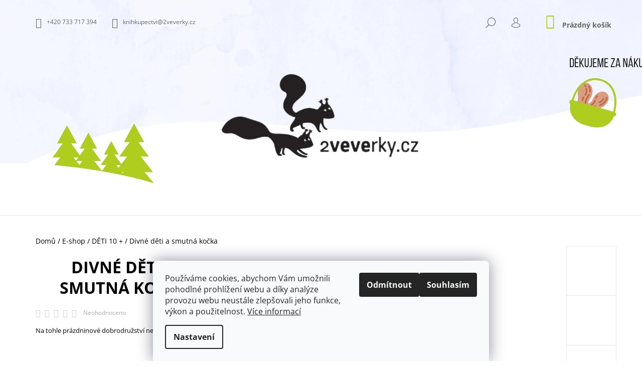

--- FILE ---
content_type: text/html; charset=utf-8
request_url: https://www.2veverky.cz/deti-10/divne-deti-a-smutna-kocka/
body_size: 28671
content:
<!doctype html><html lang="cs" dir="ltr" class="header-background-light external-fonts-loaded"><head><meta charset="utf-8" /><meta name="viewport" content="width=device-width,initial-scale=1" /><title>Divné děti a smutná kočka - 2veverky</title><link rel="preconnect" href="https://cdn.myshoptet.com" /><link rel="dns-prefetch" href="https://cdn.myshoptet.com" /><link rel="preload" href="https://cdn.myshoptet.com/prj/dist/master/cms/libs/jquery/jquery-1.11.3.min.js" as="script" /><link href="https://cdn.myshoptet.com/prj/dist/master/cms/templates/frontend_templates/shared/css/font-face/open-sans.css" rel="stylesheet"><link href="https://cdn.myshoptet.com/prj/dist/master/shop/dist/font-shoptet-09.css.be95e2133ad7f561273a.css" rel="stylesheet"><script>
dataLayer = [];
dataLayer.push({'shoptet' : {
    "pageId": 714,
    "pageType": "productDetail",
    "currency": "CZK",
    "currencyInfo": {
        "decimalSeparator": ",",
        "exchangeRate": 1,
        "priceDecimalPlaces": 2,
        "symbol": "K\u010d",
        "symbolLeft": 0,
        "thousandSeparator": " "
    },
    "language": "cs",
    "projectId": 233119,
    "product": {
        "id": 9567,
        "guid": "fd923f8a-87b0-11ee-aaa3-c2d95f10c35c",
        "hasVariants": false,
        "codes": [
            {
                "code": 9788027518227,
                "quantity": "1",
                "stocks": [
                    {
                        "id": "ext",
                        "quantity": "1"
                    }
                ]
            }
        ],
        "code": "9788027518227",
        "name": "Divn\u00e9 d\u011bti a smutn\u00e1 ko\u010dka",
        "appendix": "",
        "weight": 0,
        "manufacturerGuid": "1EF5332C257E6B38A7D2DA0BA3DED3EE",
        "currentCategory": "E-shop | D\u011aTI 10 +",
        "currentCategoryGuid": "41a3be8e-bbf0-11e8-a8f6-002590dad85e",
        "defaultCategory": "E-shop | D\u011aTI 10 +",
        "defaultCategoryGuid": "41a3be8e-bbf0-11e8-a8f6-002590dad85e",
        "currency": "CZK",
        "priceWithVat": 499
    },
    "stocks": [
        {
            "id": "ext",
            "title": "Sklad",
            "isDeliveryPoint": 0,
            "visibleOnEshop": 1
        }
    ],
    "cartInfo": {
        "id": null,
        "freeShipping": false,
        "freeShippingFrom": 1899,
        "leftToFreeGift": {
            "formattedPrice": "0 K\u010d",
            "priceLeft": 0
        },
        "freeGift": false,
        "leftToFreeShipping": {
            "priceLeft": 1899,
            "dependOnRegion": 0,
            "formattedPrice": "1 899 K\u010d"
        },
        "discountCoupon": [],
        "getNoBillingShippingPrice": {
            "withoutVat": 0,
            "vat": 0,
            "withVat": 0
        },
        "cartItems": [],
        "taxMode": "ORDINARY"
    },
    "cart": [],
    "customer": {
        "priceRatio": 1,
        "priceListId": 1,
        "groupId": null,
        "registered": false,
        "mainAccount": false
    }
}});
dataLayer.push({'cookie_consent' : {
    "marketing": "denied",
    "analytics": "denied"
}});
document.addEventListener('DOMContentLoaded', function() {
    shoptet.consent.onAccept(function(agreements) {
        if (agreements.length == 0) {
            return;
        }
        dataLayer.push({
            'cookie_consent' : {
                'marketing' : (agreements.includes(shoptet.config.cookiesConsentOptPersonalisation)
                    ? 'granted' : 'denied'),
                'analytics': (agreements.includes(shoptet.config.cookiesConsentOptAnalytics)
                    ? 'granted' : 'denied')
            },
            'event': 'cookie_consent'
        });
    });
});
</script>
<meta property="og:type" content="website"><meta property="og:site_name" content="2veverky.cz"><meta property="og:url" content="https://www.2veverky.cz/deti-10/divne-deti-a-smutna-kocka/"><meta property="og:title" content="Divné děti a smutná kočka - 2veverky"><meta name="author" content="2veverky"><meta name="web_author" content="Shoptet.cz"><meta name="dcterms.rightsHolder" content="www.2veverky.cz"><meta name="robots" content="index,follow"><meta property="og:image" content="https://cdn.myshoptet.com/usr/www.2veverky.cz/user/shop/big/9567_divne-deti-a-smutna-kocka.jpg?6568b7f7"><meta property="og:description" content="Divné děti a smutná kočka. Na tohle prázdninové dobrodružství nezapomenete."><meta name="description" content="Divné děti a smutná kočka. Na tohle prázdninové dobrodružství nezapomenete."><meta property="product:price:amount" content="499"><meta property="product:price:currency" content="CZK"><style>:root {--color-primary: #aecb1f;--color-primary-h: 70;--color-primary-s: 74%;--color-primary-l: 46%;--color-primary-hover: #d6dcff;--color-primary-hover-h: 231;--color-primary-hover-s: 100%;--color-primary-hover-l: 92%;--color-secondary: #aecb1f;--color-secondary-h: 70;--color-secondary-s: 74%;--color-secondary-l: 46%;--color-secondary-hover: #000000;--color-secondary-hover-h: 0;--color-secondary-hover-s: 0%;--color-secondary-hover-l: 0%;--color-tertiary: #000000;--color-tertiary-h: 0;--color-tertiary-s: 0%;--color-tertiary-l: 0%;--color-tertiary-hover: #000000;--color-tertiary-hover-h: 0;--color-tertiary-hover-s: 0%;--color-tertiary-hover-l: 0%;--color-header-background: #ffffff;--template-font: "Open Sans";--template-headings-font: "Open Sans";--header-background-url: url("https://cdn.myshoptet.com/usr/www.2veverky.cz/user/header_backgrounds/veverkx_pozadi_2.jpg");--cookies-notice-background: #F8FAFB;--cookies-notice-color: #252525;--cookies-notice-button-hover: #27263f;--cookies-notice-link-hover: #3b3a5f;--templates-update-management-preview-mode-content: "Náhled aktualizací šablony je aktivní pro váš prohlížeč."}</style>
    
    <link href="https://cdn.myshoptet.com/prj/dist/master/shop/dist/main-09.less.071f09f24df93b4cbb54.css" rel="stylesheet" />
        
    <script>var shoptet = shoptet || {};</script>
    <script src="https://cdn.myshoptet.com/prj/dist/master/shop/dist/main-3g-header.js.05f199e7fd2450312de2.js"></script>
<!-- User include --><!-- api 427(81) html code header -->
<link rel="stylesheet" href="https://cdn.myshoptet.com/usr/api2.dklab.cz/user/documents/_doplnky/instagram/233119/8/233119_8.css" type="text/css" /><style>
        :root {
            --dklab-instagram-header-color: #000000;  
            --dklab-instagram-header-background: #DDDDDD;  
            --dklab-instagram-font-weight: 700;
            --dklab-instagram-font-size: 180%;
            --dklab-instagram-logoUrl: url(https://cdn.myshoptet.com/usr/api2.dklab.cz/user/documents/_doplnky/instagram/img/logo-duha.png); 
            --dklab-instagram-logo-size-width: 40px;
            --dklab-instagram-logo-size-height: 40px;                        
            --dklab-instagram-hover-content: 0;                        
            --dklab-instagram-padding: 0px;                        
            --dklab-instagram-border-color: #888888;
            
        }
        </style>
<!-- service 427(81) html code header -->
<link rel="stylesheet" href="https://cdn.myshoptet.com/usr/api2.dklab.cz/user/documents/_doplnky/instagram/font/instagramplus.css" type="text/css" />

<!-- project html code header -->
<style type="text/css">
.menu li { font-size: 1.5rem }
</style>

<style type="text/css">
#footer { background: #ffffff; }
</style>

<style type="text/css">
h1 { font-size: 32px; color: #000000; font-weight: bold  }
</style>

<style type="text/css">
h1 { text-align: center }
</style>

<style>
/* Prebarvi stitky u popisku zbozi */
/* Novinka */
.flag.flag-new {
	background-color: #747d44;
}
/* Tip */
.flag.flag-tip {
	background-color: #d99e82;
}
/* Akce */
.flag.flag-action {
	background-color: #f48b8b;
}
/* Doprava zdarma*/
.flag.free-shipping {
	background-color: #666666;
}
</style>

<style type="text/css">
.shortDescription * { font-family: Open Sans !important; font-size: 12pt !important; }
#description * { font-family: Open Sans !important; font-size: 11pt !important; }
#short-description * { font-family: Open Sans !important; font-size: 12pt !important; }
</style>

<style>
#description * {color: #000000;}
</style>

<style>
div.sloupce {
column-count: 2; /* budou 2 sloupce */
}
</style>

<style>
.navigation-in > ul > li:nth-child(2) {
background-color: #aecb1f;
}
.navigation-in > ul > li:nth-child(2) a:hover {
background-color: #FFF;
color: #aecb1f;
}
</style>

<style>
.navigation-buttons a[data-target="navigation"]::before {content: 'MENU'; width: 50px; font-size: 14px; line-height: 50px; font-weight: 700; font-family: 'Open Sans';}
.navigation-window-visible .navigation-buttons a[data-target="navigation"]::before {font-family: shoptet;}
</style>

<style type="text/css">
.breadcrumbs {font-size: 14px !important}
</style>

<style>
#content-wrapper .hide{display:block!important;margin-bottom:30px;}
</style>

<style>
@media(min-width: 768px) {
#navigation {
width: 100%;
}
}
</style>

<style>
.welcome h1 {display:none;}
</style>

<link rel="icon" type="image/png" href="/favicon-96x96.png" sizes="96x96" />
<link rel="icon" type="image/svg+xml" href="/favicon.svg" />
<link rel="shortcut icon" href="/favicon.ico" />
<link rel="apple-touch-icon" sizes="180x180" href="/apple-touch-icon.png" />
<link rel="manifest" href="/site.webmanifest" />

<style type="text/css">
label[for="stock"] {
display: none !important;
}
#manufacturer-filter {
display: none !important;
}
</style>


<style>
.shp-tabs-row a[href$="#productsAlternative"] {
      display: none !important;
}
#tab-content {
      display: flex;
      flex-direction: column;
}
#productsAlternative {
      display: block !important;
      opacity: 1 !important;
      order: 99;
}
#productsAlternative:before {
      content: 'Podobné produkty';
      font-size: 140%;
      margin-top: 30px;
      display: block;
}
</style>

<style>
.shp-tabs-row a[href$="#productsRelated"] {
display: none !important;
}
#tab-content {
display: flex;
flex-direction: column;
}
#productsRelated {
display: block !important;
opacity: 1 !important;
order: 99;
}
#productsRelated:before {
content: 'Související produkty';
font-size: 140%;
margin-top: 30px;
display: block;
}
</style>

<!-- /User include --><link rel="canonical" href="https://www.2veverky.cz/deti-10/divne-deti-a-smutna-kocka/" />    <!-- Global site tag (gtag.js) - Google Analytics -->
    <script async src="https://www.googletagmanager.com/gtag/js?id=G-QQMV6X7WLG"></script>
    <script>
        
        window.dataLayer = window.dataLayer || [];
        function gtag(){dataLayer.push(arguments);}
        

                    console.debug('default consent data');

            gtag('consent', 'default', {"ad_storage":"denied","analytics_storage":"denied","ad_user_data":"denied","ad_personalization":"denied","wait_for_update":500});
            dataLayer.push({
                'event': 'default_consent'
            });
        
        gtag('js', new Date());

        
                gtag('config', 'G-QQMV6X7WLG', {"groups":"GA4","send_page_view":false,"content_group":"productDetail","currency":"CZK","page_language":"cs"});
        
        
        
        
        
        
                    gtag('event', 'page_view', {"send_to":"GA4","page_language":"cs","content_group":"productDetail","currency":"CZK"});
        
                gtag('set', 'currency', 'CZK');

        gtag('event', 'view_item', {
            "send_to": "UA",
            "items": [
                {
                    "id": "9788027518227",
                    "name": "Divn\u00e9 d\u011bti a smutn\u00e1 ko\u010dka",
                    "category": "E-shop \/ D\u011aTI 10 +",
                                        "brand": "Host",
                                                            "price": 499
                }
            ]
        });
        
        
        
        
        
                    gtag('event', 'view_item', {"send_to":"GA4","page_language":"cs","content_group":"productDetail","value":499,"currency":"CZK","items":[{"item_id":"9788027518227","item_name":"Divn\u00e9 d\u011bti a smutn\u00e1 ko\u010dka","item_brand":"Host","item_category":"E-shop","item_category2":"D\u011aTI 10 +","price":499,"quantity":1,"index":0}]});
        
        
        
        
        
        
        
        document.addEventListener('DOMContentLoaded', function() {
            if (typeof shoptet.tracking !== 'undefined') {
                for (var id in shoptet.tracking.bannersList) {
                    gtag('event', 'view_promotion', {
                        "send_to": "UA",
                        "promotions": [
                            {
                                "id": shoptet.tracking.bannersList[id].id,
                                "name": shoptet.tracking.bannersList[id].name,
                                "position": shoptet.tracking.bannersList[id].position
                            }
                        ]
                    });
                }
            }

            shoptet.consent.onAccept(function(agreements) {
                if (agreements.length !== 0) {
                    console.debug('gtag consent accept');
                    var gtagConsentPayload =  {
                        'ad_storage': agreements.includes(shoptet.config.cookiesConsentOptPersonalisation)
                            ? 'granted' : 'denied',
                        'analytics_storage': agreements.includes(shoptet.config.cookiesConsentOptAnalytics)
                            ? 'granted' : 'denied',
                                                                                                'ad_user_data': agreements.includes(shoptet.config.cookiesConsentOptPersonalisation)
                            ? 'granted' : 'denied',
                        'ad_personalization': agreements.includes(shoptet.config.cookiesConsentOptPersonalisation)
                            ? 'granted' : 'denied',
                        };
                    console.debug('update consent data', gtagConsentPayload);
                    gtag('consent', 'update', gtagConsentPayload);
                    dataLayer.push(
                        { 'event': 'update_consent' }
                    );
                }
            });
        });
    </script>
</head><body class="desktop id-714 in-deti-10 template-09 type-product type-detail one-column-body columns-mobile-2 columns-4 ums_forms_redesign--off ums_a11y_category_page--on ums_discussion_rating_forms--off ums_flags_display_unification--on ums_a11y_login--on mobile-header-version-0"><noscript>
    <style>
        #header {
            padding-top: 0;
            position: relative !important;
            top: 0;
        }
        .header-navigation {
            position: relative !important;
        }
        .overall-wrapper {
            margin: 0 !important;
        }
        body:not(.ready) {
            visibility: visible !important;
        }
    </style>
    <div class="no-javascript">
        <div class="no-javascript__title">Musíte změnit nastavení vašeho prohlížeče</div>
        <div class="no-javascript__text">Podívejte se na: <a href="https://www.google.com/support/bin/answer.py?answer=23852">Jak povolit JavaScript ve vašem prohlížeči</a>.</div>
        <div class="no-javascript__text">Pokud používáte software na blokování reklam, může být nutné povolit JavaScript z této stránky.</div>
        <div class="no-javascript__text">Děkujeme.</div>
    </div>
</noscript>

        <div id="fb-root"></div>
        <script>
            window.fbAsyncInit = function() {
                FB.init({
//                    appId            : 'your-app-id',
                    autoLogAppEvents : true,
                    xfbml            : true,
                    version          : 'v19.0'
                });
            };
        </script>
        <script async defer crossorigin="anonymous" src="https://connect.facebook.net/cs_CZ/sdk.js"></script>    <div class="siteCookies siteCookies--bottom siteCookies--light js-siteCookies" role="dialog" data-testid="cookiesPopup" data-nosnippet>
        <div class="siteCookies__form">
            <div class="siteCookies__content">
                <div class="siteCookies__text">
                    Používáme cookies, abychom Vám umožnili pohodlné prohlížení webu a díky analýze provozu webu neustále zlepšovali jeho funkce, výkon a použitelnost. <a href="/podminky-ochrany-osobnich-udaju/" target="_blank" rel="noopener noreferrer">Více informací</a>
                </div>
                <p class="siteCookies__links">
                    <button class="siteCookies__link js-cookies-settings" aria-label="Nastavení cookies" data-testid="cookiesSettings">Nastavení</button>
                </p>
            </div>
            <div class="siteCookies__buttonWrap">
                                    <button class="siteCookies__button js-cookiesConsentSubmit" value="reject" aria-label="Odmítnout cookies" data-testid="buttonCookiesReject">Odmítnout</button>
                                <button class="siteCookies__button js-cookiesConsentSubmit" value="all" aria-label="Přijmout cookies" data-testid="buttonCookiesAccept">Souhlasím</button>
            </div>
        </div>
        <script>
            document.addEventListener("DOMContentLoaded", () => {
                const siteCookies = document.querySelector('.js-siteCookies');
                document.addEventListener("scroll", shoptet.common.throttle(() => {
                    const st = document.documentElement.scrollTop;
                    if (st > 1) {
                        siteCookies.classList.add('siteCookies--scrolled');
                    } else {
                        siteCookies.classList.remove('siteCookies--scrolled');
                    }
                }, 100));
            });
        </script>
    </div>
<a href="#content" class="skip-link sr-only">Přejít na obsah</a><div class="overall-wrapper"><div class="user-action">    <dialog id="login" class="dialog dialog--modal dialog--fullscreen js-dialog--modal" aria-labelledby="loginHeading">
        <div class="dialog__close dialog__close--arrow">
                        <button type="button" class="btn toggle-window-arr" data-dialog-close data-testid="backToShop">Zpět <span>do obchodu</span></button>
            </div>
        <div class="dialog__wrapper">
            <div class="dialog__content dialog__content--form">
                <div class="dialog__header">
                    <h2 id="loginHeading" class="dialog__heading dialog__heading--login">Přihlášení k vašemu účtu</h2>
                </div>
                <div id="customerLogin" class="dialog__body">
                    <form action="/action/Customer/Login/" method="post" id="formLoginIncluded" class="csrf-enabled formLogin" data-testid="formLogin"><input type="hidden" name="referer" value="" /><div class="form-group"><div class="input-wrapper email js-validated-element-wrapper no-label"><input type="email" name="email" class="form-control" autofocus placeholder="E-mailová adresa (např. jan@novak.cz)" data-testid="inputEmail" autocomplete="email" required /></div></div><div class="form-group"><div class="input-wrapper password js-validated-element-wrapper no-label"><input type="password" name="password" class="form-control" placeholder="Heslo" data-testid="inputPassword" autocomplete="current-password" required /><span class="no-display">Nemůžete vyplnit toto pole</span><input type="text" name="surname" value="" class="no-display" /></div></div><div class="form-group"><div class="login-wrapper"><button type="submit" class="btn btn-secondary btn-text btn-login" data-testid="buttonSubmit">Přihlásit se</button><div class="password-helper"><a href="/registrace/" data-testid="signup" rel="nofollow">Nová registrace</a><a href="/klient/zapomenute-heslo/" rel="nofollow">Zapomenuté heslo</a></div></div></div></form>
                </div>
            </div>
        </div>
    </dialog>
</div><header id="header"><div class="container navigation-wrapper">
            <div class="top-nav">
    <a href="tel:+420733717394" class="project-phone" aria-label="Zavolat na +420733717394" data-testid="contactboxPhone"><span>+420 733 717 394</span></a><a href="mailto:knihkupectvi@2veverky.cz" class="project-email" data-testid="contactboxEmail"><span>knihkupectvi@2veverky.cz</span></a>
    <ul class="nav-list top-nav-right">
        <li class="subnav-left">
            <ul class="nav-list top-nav-bar">
                <li>
                    <a href="#" class="btn btn-icon btn-plain toggle-window icon-search" data-target="search" data-testid="linkSearchIcon">
                        <span class="sr-only">Hledat</span>
                    </a>
                </li>

                                    <li class="top-nav-login">
                        
        <button class="btn btn-icon btn-plain icon-login top-nav-button top-nav-button-login" type="button" data-dialog-id="login" aria-haspopup="dialog" aria-controls="login" data-testid="signin">
            <span class="sr-only">Přihlášení</span>
        </button>
                        </li>
                
                <li class="top-nav-currency">
                                    </li>
            </ul>
        </li>

        <li class="subnav-right">
            <div class="nav-list navigation-buttons">
                    
    <a href="/kosik/" class="btn btn-icon toggle-window cart-count" data-target="cart" data-testid="headerCart" rel="nofollow" aria-haspopup="dialog" aria-expanded="false" aria-controls="cart-widget">
        
                <span class="sr-only">Nákupní košík</span>
        
            <span class="cart-price visible-lg-inline-block" data-testid="headerCartPrice">
                                    Prázdný košík                            </span>
        
    
            </a>
                <a href="#" class="btn btn-icon toggle-window toggle-window menu-trigger" data-target="navigation" data-testid="hamburgerMenu">
                    <span class="sr-only">Menu</span>
                </a>
            </div>
        </li>
    </ul>
</div>
        <div class="site-name"><a href="/" data-testid="linkWebsiteLogo"><img src="https://cdn.myshoptet.com/usr/www.2veverky.cz/user/logos/veverky_transparent.png" alt="2veverky" fetchpriority="low" /></a></div>        <nav id="navigation" aria-label="Hlavní menu" data-collapsible="true"><div class="navigation-in menu"><ul class="menu-level-1" role="menubar" data-testid="headerMenuItems"><li class="menu-item-external-42" role="none"><a href="http://www.2veverky.cz" data-testid="headerMenuItem" role="menuitem" aria-expanded="false"><b>⌂</b></a></li>
<li class="menu-item-856" role="none"><a href="/e-shop/" data-testid="headerMenuItem" role="menuitem" aria-expanded="false"><b>E-shop</b></a></li>
<li class="menu-item-862" role="none"><a href="/doprava-a-platba/" data-testid="headerMenuItem" role="menuitem" aria-expanded="false"><b>Doprava a platba</b></a></li>
<li class="menu-item-868" role="none"><a href="/kdo-jsme-a-co-delame/" data-testid="headerMenuItem" role="menuitem" aria-expanded="false"><b>O nás</b></a></li>
<li class="menu-item-859" role="none"><a href="/knihkupectvi/" data-testid="headerMenuItem" role="menuitem" aria-expanded="false"><b>Knihkupectví</b></a></li>
<li class="menu-item-770" role="none"><a href="/blog/" data-testid="headerMenuItem" role="menuitem" aria-expanded="false"><b>BLOG</b></a></li>
<li class="menu-item-682" role="none"><a href="/program/" data-testid="headerMenuItem" role="menuitem" aria-expanded="false"><b>Program</b></a></li>
<li class="menu-item-717" role="none"><a href="/kontakty/" data-testid="headerMenuItem" role="menuitem" aria-expanded="false"><b>Kontakty</b></a></li>
<li class="appended-category menu-item-956" role="none"><a href="/edice-xin-2/"><b>Edice Xin</b></a></li><li class="appended-category menu-item-959" role="none"><a href="/neco-navic/"><b>Něco navíc</b></a></li></ul>
    </div><span class="navigation-close"></span></nav><div class="menu-helper" data-testid="hamburgerMenu"><span>Více</span></div>
    </div></header><!-- / header -->

    

<div id="content-wrapper" class="container content-wrapper">
    
                                <div class="breadcrumbs" itemscope itemtype="https://schema.org/BreadcrumbList">
                                                                            <span id="navigation-first" data-basetitle="2veverky" itemprop="itemListElement" itemscope itemtype="https://schema.org/ListItem">
                <a href="/" itemprop="item" ><span itemprop="name">Domů</span></a>
                <span class="navigation-bullet">/</span>
                <meta itemprop="position" content="1" />
            </span>
                                <span id="navigation-1" itemprop="itemListElement" itemscope itemtype="https://schema.org/ListItem">
                <a href="/e-shop/" itemprop="item" data-testid="breadcrumbsSecondLevel"><span itemprop="name">E-shop</span></a>
                <span class="navigation-bullet">/</span>
                <meta itemprop="position" content="2" />
            </span>
                                <span id="navigation-2" itemprop="itemListElement" itemscope itemtype="https://schema.org/ListItem">
                <a href="/deti-10/" itemprop="item" data-testid="breadcrumbsSecondLevel"><span itemprop="name">DĚTI 10 +</span></a>
                <span class="navigation-bullet">/</span>
                <meta itemprop="position" content="3" />
            </span>
                                            <span id="navigation-3" itemprop="itemListElement" itemscope itemtype="https://schema.org/ListItem" data-testid="breadcrumbsLastLevel">
                <meta itemprop="item" content="https://www.2veverky.cz/deti-10/divne-deti-a-smutna-kocka/" />
                <meta itemprop="position" content="4" />
                <span itemprop="name" data-title="Divné děti a smutná kočka">Divné děti a smutná kočka <span class="appendix"></span></span>
            </span>
            </div>
            
    <div class="content-wrapper-in">
                <main id="content" class="content wide">
                            <div class="row">

    <div class="col-lg-12">

        
<div class="p-detail" itemscope itemtype="https://schema.org/Product">

    
    <meta itemprop="name" content="Divné děti a smutná kočka" />
    <meta itemprop="category" content="Úvodní stránka &gt; E-shop &gt; DĚTI 10 + &gt; Divné děti a smutná kočka" />
    <meta itemprop="url" content="https://www.2veverky.cz/deti-10/divne-deti-a-smutna-kocka/" />
    <meta itemprop="image" content="https://cdn.myshoptet.com/usr/www.2veverky.cz/user/shop/big/9567_divne-deti-a-smutna-kocka.jpg?6568b7f7" />
            <meta itemprop="description" content="Na tohle prázdninové dobrodružství nezapomenete." />
                <span class="js-hidden" itemprop="manufacturer" itemscope itemtype="https://schema.org/Organization">
            <meta itemprop="name" content="Host" />
        </span>
        <span class="js-hidden" itemprop="brand" itemscope itemtype="https://schema.org/Brand">
            <meta itemprop="name" content="Host" />
        </span>
                            <meta itemprop="gtin13" content="9788027518227" />                                    <div class="p-detail-inner">

                <div class="row">
                    <div class="col-md-4">
                        <h1>  Divné děti a smutná kočka</h1>

                                    <div class="stars-wrapper">
            
<span class="stars star-list">
                                                <a class="star star-off show-tooltip show-ratings" title="    Hodnocení:
            Neohodnoceno    "
                   href="#ratingTab" data-toggle="tab" data-external="1" data-force-scroll="1"></a>
                    
                                                <a class="star star-off show-tooltip show-ratings" title="    Hodnocení:
            Neohodnoceno    "
                   href="#ratingTab" data-toggle="tab" data-external="1" data-force-scroll="1"></a>
                    
                                                <a class="star star-off show-tooltip show-ratings" title="    Hodnocení:
            Neohodnoceno    "
                   href="#ratingTab" data-toggle="tab" data-external="1" data-force-scroll="1"></a>
                    
                                                <a class="star star-off show-tooltip show-ratings" title="    Hodnocení:
            Neohodnoceno    "
                   href="#ratingTab" data-toggle="tab" data-external="1" data-force-scroll="1"></a>
                    
                                                <a class="star star-off show-tooltip show-ratings" title="    Hodnocení:
            Neohodnoceno    "
                   href="#ratingTab" data-toggle="tab" data-external="1" data-force-scroll="1"></a>
                    
    </span>
            <a class="stars-label" href="#ratingTab" data-toggle="tab" data-external="1" data-force-scroll="1">
                                Neohodnoceno                    </a>
        </div>
    
                    </div>

                    <div class="col-md-8 pull-right detail-img p-image-wrapper">
                        <div class="row">
                                                                                                                    <div class="p-image image col-sm-10" style="">
                                                                    


                                

                                
<a href="https://cdn.myshoptet.com/usr/www.2veverky.cz/user/shop/big/9567_divne-deti-a-smutna-kocka.jpg?6568b7f7" class="p-main-image" data-testid="mainImage"><img src="https://cdn.myshoptet.com/usr/www.2veverky.cz/user/shop/big/9567_divne-deti-a-smutna-kocka.jpg?6568b7f7" alt="Divné děti a smutná kočka" width="1024" height="768"  fetchpriority="high" />
</a>
                                

    

                            </div>
                        </div>
                        
    <div class="col-sm-12 p-thumbnails-wrapper">

        <div class="p-thumbnails">

            <div class="p-thumbnails-inner">

                <div>
                                                                                        <a href="https://cdn.myshoptet.com/usr/www.2veverky.cz/user/shop/big/9567_divne-deti-a-smutna-kocka.jpg?6568b7f7" class="p-thumbnail highlighted">
                            <img src="data:image/svg+xml,%3Csvg%20width%3D%22100%22%20height%3D%22100%22%20xmlns%3D%22http%3A%2F%2Fwww.w3.org%2F2000%2Fsvg%22%3E%3C%2Fsvg%3E" alt="Divné děti a smutná kočka" width="100" height="100"  data-src="https://cdn.myshoptet.com/usr/www.2veverky.cz/user/shop/related/9567_divne-deti-a-smutna-kocka.jpg?6568b7f7" fetchpriority="low" />
                        </a>
                        <a href="https://cdn.myshoptet.com/usr/www.2veverky.cz/user/shop/big/9567_divne-deti-a-smutna-kocka.jpg?6568b7f7" class="cbox-gal" data-gallery="lightbox[gallery]" data-alt="Divné děti a smutná kočka"></a>
                                                                    <a href="https://cdn.myshoptet.com/usr/www.2veverky.cz/user/shop/big/9567-1_divne-deti-a-smutna-kocka.jpg?6568b7f7" class="p-thumbnail">
                            <img src="data:image/svg+xml,%3Csvg%20width%3D%22100%22%20height%3D%22100%22%20xmlns%3D%22http%3A%2F%2Fwww.w3.org%2F2000%2Fsvg%22%3E%3C%2Fsvg%3E" alt="Divné děti a smutná kočka" width="100" height="100"  data-src="https://cdn.myshoptet.com/usr/www.2veverky.cz/user/shop/related/9567-1_divne-deti-a-smutna-kocka.jpg?6568b7f7" fetchpriority="low" />
                        </a>
                        <a href="https://cdn.myshoptet.com/usr/www.2veverky.cz/user/shop/big/9567-1_divne-deti-a-smutna-kocka.jpg?6568b7f7" class="cbox-gal" data-gallery="lightbox[gallery]" data-alt="Divné děti a smutná kočka"></a>
                                                                    <a href="https://cdn.myshoptet.com/usr/www.2veverky.cz/user/shop/big/9567-2_divne-deti-a-smutna-kocka.jpg?6568b7f7" class="p-thumbnail">
                            <img src="data:image/svg+xml,%3Csvg%20width%3D%22100%22%20height%3D%22100%22%20xmlns%3D%22http%3A%2F%2Fwww.w3.org%2F2000%2Fsvg%22%3E%3C%2Fsvg%3E" alt="Divné děti a smutná kočka" width="100" height="100"  data-src="https://cdn.myshoptet.com/usr/www.2veverky.cz/user/shop/related/9567-2_divne-deti-a-smutna-kocka.jpg?6568b7f7" fetchpriority="low" />
                        </a>
                        <a href="https://cdn.myshoptet.com/usr/www.2veverky.cz/user/shop/big/9567-2_divne-deti-a-smutna-kocka.jpg?6568b7f7" class="cbox-gal" data-gallery="lightbox[gallery]" data-alt="Divné děti a smutná kočka"></a>
                                                                    <a href="https://cdn.myshoptet.com/usr/www.2veverky.cz/user/shop/big/9567-3_divne-deti-a-smutna-kocka.jpg?6568b7f8" class="p-thumbnail">
                            <img src="data:image/svg+xml,%3Csvg%20width%3D%22100%22%20height%3D%22100%22%20xmlns%3D%22http%3A%2F%2Fwww.w3.org%2F2000%2Fsvg%22%3E%3C%2Fsvg%3E" alt="Divné děti a smutná kočka" width="100" height="100"  data-src="https://cdn.myshoptet.com/usr/www.2veverky.cz/user/shop/related/9567-3_divne-deti-a-smutna-kocka.jpg?6568b7f8" fetchpriority="low" />
                        </a>
                        <a href="https://cdn.myshoptet.com/usr/www.2veverky.cz/user/shop/big/9567-3_divne-deti-a-smutna-kocka.jpg?6568b7f8" class="cbox-gal" data-gallery="lightbox[gallery]" data-alt="Divné děti a smutná kočka"></a>
                                    </div>

            </div>

            <a href="#" class="thumbnail-prev"></a>
            <a href="#" class="thumbnail-next"></a>

        </div>

    </div>

                    </div>

                    <div class="col-md-4 pull-left">
                                                    <div class="p-short-description" data-testid="productCardShortDescr">
                                <p><span>Na tohle prázdninové dobrodružství nezapomenete.</span></p>
                            </div>
                        
                        <form id="product-detail-form" action="/action/Cart/addCartItem/" class="pr-action csrf-enabled" method="post" data-testid="formProduct">
                            <meta itemprop="productID" content="9567" /><meta itemprop="identifier" content="fd923f8a-87b0-11ee-aaa3-c2d95f10c35c" /><meta itemprop="sku" content="9788027518227" /><span itemprop="offers" itemscope itemtype="https://schema.org/Offer"><link itemprop="availability" href="https://schema.org/InStock" /><meta itemprop="url" content="https://www.2veverky.cz/deti-10/divne-deti-a-smutna-kocka/" /><meta itemprop="price" content="499.00" /><meta itemprop="priceCurrency" content="CZK" /><link itemprop="itemCondition" href="https://schema.org/NewCondition" /></span><input type="hidden" name="productId" value="9567" /><input type="hidden" name="priceId" value="10659" /><input type="hidden" name="language" value="cs" />

                            
                            
                                                            
                                <div class="price row">
                                    <div class="col-md-12 shipping-availability">
                                                                                                                    </div>

                                    
                                    <div class="p-final-price-wrapper col-xs-12 col-md-12">
                                                                                                                        <strong class="price-final" data-testid="productCardPrice">
            <span class="price-final-holder">
                499 Kč
    

        </span>
    </strong>
                                                                                    <span class="price-measure">
                    
                        </span>
                                        
                                    </div>

                                                                            <div class="order-availability col-xs-12 col-md-12">
                                                                                            <span class="availability">
                                                                                                            <span style="color:#747d44" data-testid="labelAvailability">
                                                                                                                            Skladem                                                                                                                    </span>
                                                            <span class="availability-amount" data-testid="numberAvailabilityAmount">(1&nbsp;ks)</span>
                                                                                                    </span>
                                                                                    </div>
                                    
                                    <div class="col-xs-12 spaced-small">
                                                                            </div>

                                        <div class="add-to-cart col-xs-12 col-md-12" data-testid="divAddToCart">
                
<span class="quantity">
    <span
        class="increase-tooltip js-increase-tooltip"
        data-trigger="manual"
        data-container="body"
        data-original-title="Není možné zakoupit více než 9999 ks."
        aria-hidden="true"
        role="tooltip"
        data-testid="tooltip">
    </span>

    <span
        class="decrease-tooltip js-decrease-tooltip"
        data-trigger="manual"
        data-container="body"
        data-original-title="Minimální množství, které lze zakoupit, je 1 ks."
        aria-hidden="true"
        role="tooltip"
        data-testid="tooltip">
    </span>
    <label>
        <input
            type="number"
            name="amount"
            value="1"
            class="amount"
            autocomplete="off"
            data-decimals="0"
                        step="1"
            min="1"
            max="9999"
            aria-label="Množství"
            data-testid="cartAmount"/>
    </label>

    <button
        class="increase"
        type="button"
        aria-label="Zvýšit množství o 1"
        data-testid="increase">
            <span class="increase__sign">&plus;</span>
    </button>

    <button
        class="decrease"
        type="button"
        aria-label="Snížit množství o 1"
        data-testid="decrease">
            <span class="decrease__sign">&minus;</span>
    </button>
</span>
                    
    <button type="submit" class="btn btn-conversion visible-md-inline-block visible-lg-inline-block add-to-cart-button" data-testid="buttonAddToCart" aria-label="Do košíku Divné děti a smutná kočka">Do košíku</button>
            <button type="submit" class="btn btn-icon btn-plain btn-cart hidden-md hidden-lg add-to-cart-button" data-testid="buttonAddToCart" aria-label="Do košíku Divné děti a smutná kočka"><span class="sr-only">Do košíku</span></button>
    
            </div>
                                    
                                </div>

                            
                        </form>

                        
                        
                        

                                            </div>

                </div>

            </div>

            
                        
                
    <div class="shp-tabs-wrapper p-detail-tabs-wrapper">
        <div class="row">
            <div class="col-sm-3 shp-tabs-row responsive-nav">
                <div class="shp-tabs-holder">
    <ul id="p-detail-tabs" class="shp-tabs p-detail-tabs visible-links" role="tablist">
                            <li class="shp-tab active" data-testid="tabDescription">
                <a href="#description" class="shp-tab-link" role="tab" data-toggle="tab">Popis</a>
            </li>
                                                        <li class="shp-tab" data-testid="tabAlternativeProducts">
                <a href="#productsAlternative" class="shp-tab-link" role="tab" data-toggle="tab">Podobné (8)</a>
            </li>
                                                                                         <li class="shp-tab" data-testid="tabRating">
                <a href="#ratingTab" class="shp-tab-link" role="tab" data-toggle="tab">Hodnocení</a>
            </li>
                                        <li class="shp-tab" data-testid="tabDiscussion">
                                <a href="#productDiscussion" class="shp-tab-link" role="tab" data-toggle="tab">Diskuze</a>
            </li>
                                        </ul>
</div>
            </div>
            <div class="col-sm-9 ">
                <div id="tab-content" class="tab-content">
                                                                                                        <div id="description" class="tab-pane fade in active" role="tabpanel">

    <div class="row">
        <div class="descr-text col-md-8">
                            <p>Mila s Petrem jsou pořád divní a pořád se spolu kamarádí. Poslední týden prázdnin tráví s Milinými rodiči na chalupě na venkově, kde se seznámí s dětmi od sousedů. Luisa možná tak divná není, ale o to divnějšího má bratra. Eliáš neumí lhát, hlavně mamince, a když neví, co má dělat, tak prostě uteče. A s žádnými cizími dětmi se na rozdíl od Luisy bavit nechce. Pak se ale u nich na zahradě objeví zvláštní kočka, kterou nikdo nepostrádá. Nebo snad ano? Děti začnou společně pátrat, komu kočka patří, a dozvídají se zvláštní věci — o světě i samy o sobě.</p>
<p>Pokračování knihy Klub divných dětí</p>
                    </div>
        <div class="descr-info col-md-4">
            <table>
                                    <tr>
                        <th>
                            Kód                        </th>
                        <td class="descr-info-code">
                                                            <span class="p-code">
        <span class="p-code-label">Kód:</span>
                    <span>9788027518227</span>
            </span>
                                                    </td>
                    </tr>
                                                <tr>
    <th>
        <span class="row-header-label">
            Kategorie<span class="row-header-label-colon">:</span>
        </span>
    </th>
    <td>
        <a href="/deti-10/">DĚTI 10 +</a>    </td>
</tr>
    <tr class="productEan">
      <th>
          <span class="row-header-label productEan__label">
              EAN<span class="row-header-label-colon">:</span>
          </span>
      </th>
      <td>
          <span class="productEan__value">9788027518227</span>
      </td>
  </tr>
            <tr>
            <th>
                <span class="row-header-label">
                                            Doporučený věk<span class="row-header-label-colon">:</span>
                                    </span>
            </th>
            <td>
                                                            Děti 6-10,                                                                                 Děti 10+                                                </td>
        </tr>
            <tr>
            <th>
                <span class="row-header-label">
                                            Štítek<span class="row-header-label-colon">:</span>
                                    </span>
            </th>
            <td>
                                                            Dobrodružství                                                </td>
        </tr>
            <tr>
            <th>
                <span class="row-header-label">
                                            Značka/Nakladatel<span class="row-header-label-colon">:</span>
                                    </span>
            </th>
            <td>
                                                            Host                                                </td>
        </tr>
                <tr>
            <th>
                <span class="row-header-label">
                                                                        Autorka<span class="row-header-label-colon">:</span>
                                                            </span>
            </th>
            <td>Petra Soukupová</td>
        </tr>
            <tr>
            <th>
                <span class="row-header-label">
                                                                        Ilustrace<span class="row-header-label-colon">:</span>
                                                            </span>
            </th>
            <td>Nikola Logosová</td>
        </tr>
            <tr>
            <th>
                <span class="row-header-label">
                                                                        Formát<span class="row-header-label-colon">:</span>
                                                            </span>
            </th>
            <td>17 x 24 cm</td>
        </tr>
            <tr>
            <th>
                <span class="row-header-label">
                                                                        Vazba<span class="row-header-label-colon">:</span>
                                                            </span>
            </th>
            <td>vázaná</td>
        </tr>
            <tr>
            <th>
                <span class="row-header-label">
                                                                        Počet stran<span class="row-header-label-colon">:</span>
                                                            </span>
            </th>
            <td>256</td>
        </tr>
            <tr>
            <th>
                <span class="row-header-label">
                                                                        Rok vydání<span class="row-header-label-colon">:</span>
                                                            </span>
            </th>
            <td>2023</td>
        </tr>
                </table>

            <div class="social-buttons-wrapper">
                <div class="link-icons watchdog-active" data-testid="productDetailActionIcons">
    <a href="#" class="link-icon print" title="Tisknout produkt"><span>Tisk</span></a>
    <a href="/deti-10/divne-deti-a-smutna-kocka:dotaz/" class="link-icon chat" title="Mluvit s prodejcem" rel="nofollow"><span>Zeptat se</span></a>
            <a href="/deti-10/divne-deti-a-smutna-kocka:hlidat-cenu/" class="link-icon watchdog" title="Hlídat cenu" rel="nofollow"><span>Hlídat</span></a>
                <a href="#" class="link-icon share js-share-buttons-trigger" title="Sdílet produkt"><span>Sdílet</span></a>
    </div>
                    <div class="social-buttons no-display">
                    <div class="twitter">
                <script>
        window.twttr = (function(d, s, id) {
            var js, fjs = d.getElementsByTagName(s)[0],
                t = window.twttr || {};
            if (d.getElementById(id)) return t;
            js = d.createElement(s);
            js.id = id;
            js.src = "https://platform.twitter.com/widgets.js";
            fjs.parentNode.insertBefore(js, fjs);
            t._e = [];
            t.ready = function(f) {
                t._e.push(f);
            };
            return t;
        }(document, "script", "twitter-wjs"));
        </script>

<a
    href="https://twitter.com/share"
    class="twitter-share-button"
        data-lang="cs"
    data-url="https://www.2veverky.cz/deti-10/divne-deti-a-smutna-kocka/"
>Tweet</a>

            </div>
                    <div class="facebook">
                <div
            data-layout="button_count"
        class="fb-like"
        data-action="like"
        data-show-faces="false"
        data-share="false"
                        data-width="285"
        data-height="26"
    >
</div>

            </div>
                                <div class="close-wrapper">
        <a href="#" class="close-after js-share-buttons-trigger" title="Sdílet produkt">Zavřít</a>
    </div>

            </div>
            </div>

        </div>
    </div>

</div>
                                                                    
    <div id="productsAlternative" class="tab-pane fade" role="tabpanel">

        <div class="products products-block products-additional products-alternative p-switchable">
            
    

        

    
<div class="product
            col-xs-12 col-sm-6 col-md-4
                            active
                                            related-sm-screen-show
                        "
    data-micro="product" data-micro-product-id="272" data-micro-identifier="5836ddfc-6bb7-11ea-b2b2-0cc47a6c9c84" data-testid="productItem">
    <div class="inner">
        <div class="img">
    <a href="/deti-10/prasina/">
        <img src="data:image/svg+xml,%3Csvg%20width%3D%22423%22%20height%3D%22318%22%20xmlns%3D%22http%3A%2F%2Fwww.w3.org%2F2000%2Fsvg%22%3E%3C%2Fsvg%3E" alt="prasina1" data-micro-image="https://cdn.myshoptet.com/usr/www.2veverky.cz/user/shop/big/272_prasina1.jpg?5e768115" width="423" height="318"  data-src="https://cdn.myshoptet.com/usr/www.2veverky.cz/user/shop/detail/272_prasina1.jpg?5e768115" fetchpriority="low" />
    </a>

    

    

    <div class="flags flags-extra">
                  
                
                        </div>
</div>
                    
                <div class="descr">
    <a href="/deti-10/prasina/" class="name" data-micro="url">
        <span data-micro="name" data-testid="productCardName">
              Prašina 1        </span>
    </a>

    
    <div class="prices row" data-micro="offer"
    data-micro-price="289.00"
    data-micro-price-currency="CZK"
            data-micro-availability="https://schema.org/InStock"
    >

        
                        <div class="col-xs-8 col-lg-12">
                                
                                                    <div class="price price-final" data-testid="productCardPrice">
                        <strong>
                                                            289 Kč
    

                        </strong>
                    </div>
                            </div>
        

                                                        <div class="tools-wrap col-xs-4 col-lg-12">

                <a href="/deti-10/prasina/" class="product-link visible-lg-inline">&nbsp;</a>

                <div class="tools">

                    
                    
                                                                                                <form action="/action/Cart/addCartItem/" method="post" class="pr-action csrf-enabled">
                            <input type="hidden" name="language" value="cs" />
                                                            <input type="hidden" name="priceId" value="269" />
                                                        <input type="hidden" name="productId" value="272" />
                                                            
<input type="hidden" name="amount" value="1" autocomplete="off" />
                            
                            
                            <button type="submit" class="btn visible-lg-inline-block col-lg-12 add-to-cart-button" data-testid="buttonAddToCart" aria-label="Do košíku Prašina 1">Do košíku</button>
                            <button type="submit" class="btn btn-icon btn-cart hidden-lg add-to-cart-button" data-testid="buttonAddToCart"><span class="sr-only" aria-label="Do košíku Prašina 1">Do košíku</span></button>
                        </form>
                    
                                                                            <a href="/deti-10/prasina/" class="btn col-lg-12 visible-lg-inline" aria-hidden="true" tabindex="-1">Detail</a>
                                                            </div>
                                                            <div class="availability visible-lg-inline-block col-lg-12">
                                                            Skladem
                                                            <span class="availability-amount" data-testid="numberAvailabilityAmount">(1&nbsp;ks)</span>
                        </div>
                                                </div>
            </div>
    </div>
    </div>
</div>
    
<div class="product
            col-xs-12 col-sm-6 col-md-4
                            active
                                            related-sm-screen-show
                        "
    data-micro="product" data-micro-product-id="10633" data-micro-identifier="d1ebb542-5af4-11ef-a9fd-2a64d7bca7ae" data-testid="productItem">
    <div class="inner">
        <div class="img">
    <a href="/deti-10/velryby/">
        <img src="data:image/svg+xml,%3Csvg%20width%3D%22423%22%20height%3D%22318%22%20xmlns%3D%22http%3A%2F%2Fwww.w3.org%2F2000%2Fsvg%22%3E%3C%2Fsvg%3E" alt="Velryby" data-micro-image="https://cdn.myshoptet.com/usr/www.2veverky.cz/user/shop/big/10633_velryby.jpg?66be2800" width="423" height="318"  data-src="https://cdn.myshoptet.com/usr/www.2veverky.cz/user/shop/detail/10633_velryby.jpg?66be2800" fetchpriority="low" />
    </a>

    

    

    <div class="flags flags-extra">
                  
                
                        </div>
</div>
                    
    <div class="flags flags-inline">
                        <span class="flag flag-tip">
            Tip
    </span>
                                        
    </div>
                <div class="descr">
    <a href="/deti-10/velryby/" class="name" data-micro="url">
        <span data-micro="name" data-testid="productCardName">
              Velryby        </span>
    </a>

    
    <div class="prices row" data-micro="offer"
    data-micro-price="399.00"
    data-micro-price-currency="CZK"
            data-micro-availability="https://schema.org/OutOfStock"
    >

        
                        <div class="col-xs-8 col-lg-12">
                                
                                                    <div class="price price-final" data-testid="productCardPrice">
                        <strong>
                                                            399 Kč
    

                        </strong>
                    </div>
                            </div>
        

                                                        <div class="tools-wrap col-xs-4 col-lg-12">

                <a href="/deti-10/velryby/" class="product-link visible-lg-inline">&nbsp;</a>

                <div class="tools">

                    
                    
                                                                                                <a href="/deti-10/velryby/" class="btn col-lg-12 visible-lg-inline" aria-hidden="true" tabindex="-1">Detail</a>
                                                            </div>
                                                            <div class="availability visible-lg-inline-block col-lg-12">
                                                            Vyprodáno
                                                                                </div>
                                                </div>
            </div>
    </div>
    </div>
</div>
    
<div class="product
            col-xs-12 col-sm-6 col-md-4
                            active
                                            related-sm-screen-hide
                        "
    data-micro="product" data-micro-product-id="11768" data-micro-identifier="91b0d44c-1469-11f0-aeb0-222d32e08649" data-testid="productItem">
    <div class="inner">
        <div class="img">
    <a href="/deti-10/deti-z-namesti-tri-krizu/">
        <img src="data:image/svg+xml,%3Csvg%20width%3D%22423%22%20height%3D%22318%22%20xmlns%3D%22http%3A%2F%2Fwww.w3.org%2F2000%2Fsvg%22%3E%3C%2Fsvg%3E" alt="Děti z náměstí Tří křížů" data-micro-image="https://cdn.myshoptet.com/usr/www.2veverky.cz/user/shop/big/11768_deti-z-namesti-tri-krizu.jpg?681c8c2d" width="423" height="318"  data-src="https://cdn.myshoptet.com/usr/www.2veverky.cz/user/shop/detail/11768_deti-z-namesti-tri-krizu.jpg?681c8c2d" fetchpriority="low" />
    </a>

    

    

    <div class="flags flags-extra">
                  
                
                        </div>
</div>
                    
                <div class="descr">
    <a href="/deti-10/deti-z-namesti-tri-krizu/" class="name" data-micro="url">
        <span data-micro="name" data-testid="productCardName">
              Děti z náměstí Tří křížů        </span>
    </a>

    
    <div class="prices row" data-micro="offer"
    data-micro-price="299.00"
    data-micro-price-currency="CZK"
            data-micro-availability="https://schema.org/InStock"
    >

        
                        <div class="col-xs-8 col-lg-12">
                                
                                                    <div class="price price-final" data-testid="productCardPrice">
                        <strong>
                                                            299 Kč
    

                        </strong>
                    </div>
                            </div>
        

                                                        <div class="tools-wrap col-xs-4 col-lg-12">

                <a href="/deti-10/deti-z-namesti-tri-krizu/" class="product-link visible-lg-inline">&nbsp;</a>

                <div class="tools">

                    
                    
                                                                                                <form action="/action/Cart/addCartItem/" method="post" class="pr-action csrf-enabled">
                            <input type="hidden" name="language" value="cs" />
                                                            <input type="hidden" name="priceId" value="13106" />
                                                        <input type="hidden" name="productId" value="11768" />
                                                            
<input type="hidden" name="amount" value="1" autocomplete="off" />
                            
                            
                            <button type="submit" class="btn visible-lg-inline-block col-lg-12 add-to-cart-button" data-testid="buttonAddToCart" aria-label="Do košíku Děti z náměstí Tří křížů">Do košíku</button>
                            <button type="submit" class="btn btn-icon btn-cart hidden-lg add-to-cart-button" data-testid="buttonAddToCart"><span class="sr-only" aria-label="Do košíku Děti z náměstí Tří křížů">Do košíku</span></button>
                        </form>
                    
                                                                            <a href="/deti-10/deti-z-namesti-tri-krizu/" class="btn col-lg-12 visible-lg-inline" aria-hidden="true" tabindex="-1">Detail</a>
                                                            </div>
                                                            <div class="availability visible-lg-inline-block col-lg-12">
                                                            Skladem
                                                            <span class="availability-amount" data-testid="numberAvailabilityAmount">(2&nbsp;ks)</span>
                        </div>
                                                </div>
            </div>
    </div>
    </div>
</div>
    
<div class="product
            col-xs-12 col-sm-6 col-md-4
                            inactive
                                            related-sm-screen-hide
                        "
    data-micro="product" data-micro-product-id="13088" data-micro-identifier="f8b41650-d772-11f0-a83c-7e2ad47941cc" data-testid="productItem">
    <div class="inner">
        <div class="img">
    <a href="/deti-10/einstein--muj-zivot-v-komiksu/">
        <img src="data:image/svg+xml,%3Csvg%20width%3D%22423%22%20height%3D%22318%22%20xmlns%3D%22http%3A%2F%2Fwww.w3.org%2F2000%2Fsvg%22%3E%3C%2Fsvg%3E" alt="Einstein. Můj život v komiksu" data-micro-image="https://cdn.myshoptet.com/usr/www.2veverky.cz/user/shop/big/13088_einstein--muj-zivot-v-komiksu.jpg?6942ccc4" width="423" height="318"  data-src="https://cdn.myshoptet.com/usr/www.2veverky.cz/user/shop/detail/13088_einstein--muj-zivot-v-komiksu.jpg?6942ccc4" fetchpriority="low" />
    </a>

    

    

    <div class="flags flags-extra">
                  
                
                        </div>
</div>
                    
                <div class="descr">
    <a href="/deti-10/einstein--muj-zivot-v-komiksu/" class="name" data-micro="url">
        <span data-micro="name" data-testid="productCardName">
              Einstein. Můj život v komiksu        </span>
    </a>

    
    <div class="prices row" data-micro="offer"
    data-micro-price="299.00"
    data-micro-price-currency="CZK"
            data-micro-availability="https://schema.org/InStock"
    >

        
                        <div class="col-xs-8 col-lg-12">
                                
                                                    <div class="price price-final" data-testid="productCardPrice">
                        <strong>
                                                            299 Kč
    

                        </strong>
                    </div>
                            </div>
        

                                                        <div class="tools-wrap col-xs-4 col-lg-12">

                <a href="/deti-10/einstein--muj-zivot-v-komiksu/" class="product-link visible-lg-inline">&nbsp;</a>

                <div class="tools">

                    
                    
                                                                                                <form action="/action/Cart/addCartItem/" method="post" class="pr-action csrf-enabled">
                            <input type="hidden" name="language" value="cs" />
                                                            <input type="hidden" name="priceId" value="14447" />
                                                        <input type="hidden" name="productId" value="13088" />
                                                            
<input type="hidden" name="amount" value="1" autocomplete="off" />
                            
                            
                            <button type="submit" class="btn visible-lg-inline-block col-lg-12 add-to-cart-button" data-testid="buttonAddToCart" aria-label="Do košíku Einstein. Můj život v komiksu">Do košíku</button>
                            <button type="submit" class="btn btn-icon btn-cart hidden-lg add-to-cart-button" data-testid="buttonAddToCart"><span class="sr-only" aria-label="Do košíku Einstein. Můj život v komiksu">Do košíku</span></button>
                        </form>
                    
                                                                            <a href="/deti-10/einstein--muj-zivot-v-komiksu/" class="btn col-lg-12 visible-lg-inline" aria-hidden="true" tabindex="-1">Detail</a>
                                                            </div>
                                                            <div class="availability visible-lg-inline-block col-lg-12">
                                                            Skladem
                                                            <span class="availability-amount" data-testid="numberAvailabilityAmount">(1&nbsp;ks)</span>
                        </div>
                                                </div>
            </div>
    </div>
    </div>
</div>
    
<div class="product
            col-xs-12 col-sm-6 col-md-4
                            inactive
                                            related-sm-screen-hide
                        "
    data-micro="product" data-micro-product-id="11789" data-micro-identifier="7c4bfd46-1475-11f0-9b27-7e2ad47941cc" data-testid="productItem">
    <div class="inner">
        <div class="img">
    <a href="/deti-10/bajni-tvorove/">
        <img src="data:image/svg+xml,%3Csvg%20width%3D%22423%22%20height%3D%22318%22%20xmlns%3D%22http%3A%2F%2Fwww.w3.org%2F2000%2Fsvg%22%3E%3C%2Fsvg%3E" alt="Bájní tvorové  Rundellová, Katherine" data-micro-image="https://cdn.myshoptet.com/usr/www.2veverky.cz/user/shop/big/11789_bajni-tvorove.jpg?682f2672" width="423" height="318"  data-src="https://cdn.myshoptet.com/usr/www.2veverky.cz/user/shop/detail/11789_bajni-tvorove.jpg?682f2672" fetchpriority="low" />
    </a>

    

    

    <div class="flags flags-extra">
                  
                
                        </div>
</div>
                    
                <div class="descr">
    <a href="/deti-10/bajni-tvorove/" class="name" data-micro="url">
        <span data-micro="name" data-testid="productCardName">
              Bájní tvorové <span class="product-appendix"> Rundellová, Katherine</span>        </span>
    </a>

    
    <div class="prices row" data-micro="offer"
    data-micro-price="398.00"
    data-micro-price-currency="CZK"
            data-micro-availability="https://schema.org/InStock"
    >

        
                        <div class="col-xs-8 col-lg-12">
                                
                                                    <div class="price price-final" data-testid="productCardPrice">
                        <strong>
                                                            398 Kč
    

                        </strong>
                    </div>
                            </div>
        

                                                        <div class="tools-wrap col-xs-4 col-lg-12">

                <a href="/deti-10/bajni-tvorove/" class="product-link visible-lg-inline">&nbsp;</a>

                <div class="tools">

                    
                    
                                                                                                <form action="/action/Cart/addCartItem/" method="post" class="pr-action csrf-enabled">
                            <input type="hidden" name="language" value="cs" />
                                                            <input type="hidden" name="priceId" value="13127" />
                                                        <input type="hidden" name="productId" value="11789" />
                                                            
<input type="hidden" name="amount" value="1" autocomplete="off" />
                            
                            
                            <button type="submit" class="btn visible-lg-inline-block col-lg-12 add-to-cart-button" data-testid="buttonAddToCart" aria-label="Do košíku Bájní tvorové">Do košíku</button>
                            <button type="submit" class="btn btn-icon btn-cart hidden-lg add-to-cart-button" data-testid="buttonAddToCart"><span class="sr-only" aria-label="Do košíku Bájní tvorové">Do košíku</span></button>
                        </form>
                    
                                                                            <a href="/deti-10/bajni-tvorove/" class="btn col-lg-12 visible-lg-inline" aria-hidden="true" tabindex="-1">Detail</a>
                                                            </div>
                                                            <div class="availability visible-lg-inline-block col-lg-12">
                                                            Skladem
                                                            <span class="availability-amount" data-testid="numberAvailabilityAmount">(5&nbsp;ks)</span>
                        </div>
                                                </div>
            </div>
    </div>
    </div>
</div>
    
<div class="product
            col-xs-12 col-sm-6 col-md-4
                            inactive
                                            related-sm-screen-hide
                        "
    data-micro="product" data-micro-product-id="10119" data-micro-identifier="fd30b542-eb71-11ee-b81e-568838820d6b" data-testid="productItem">
    <div class="inner">
        <div class="img">
    <a href="/deti-10/obrazky-z-dejin-zemepisnych-objevu/">
        <img src="data:image/svg+xml,%3Csvg%20width%3D%22423%22%20height%3D%22318%22%20xmlns%3D%22http%3A%2F%2Fwww.w3.org%2F2000%2Fsvg%22%3E%3C%2Fsvg%3E" alt="0033640525 OBRAZKYz" data-micro-image="https://cdn.myshoptet.com/usr/www.2veverky.cz/user/shop/big/10119_0033640525-obrazkyz.jpg?67e42624" width="423" height="318"  data-src="https://cdn.myshoptet.com/usr/www.2veverky.cz/user/shop/detail/10119_0033640525-obrazkyz.jpg?67e42624" fetchpriority="low" />
    </a>

    

    

    <div class="flags flags-extra">
                  
                
                        </div>
</div>
                    
                <div class="descr">
    <a href="/deti-10/obrazky-z-dejin-zemepisnych-objevu/" class="name" data-micro="url">
        <span data-micro="name" data-testid="productCardName">
              Obrázky z dějin zeměpisných objevů        </span>
    </a>

    
    <div class="prices row" data-micro="offer"
    data-micro-price="299.00"
    data-micro-price-currency="CZK"
            data-micro-availability="https://schema.org/OutOfStock"
    >

        
                        <div class="col-xs-8 col-lg-12">
                                
                                                    <div class="price price-final" data-testid="productCardPrice">
                        <strong>
                                                            299 Kč
    

                        </strong>
                    </div>
                            </div>
        

                                                        <div class="tools-wrap col-xs-4 col-lg-12">

                <a href="/deti-10/obrazky-z-dejin-zemepisnych-objevu/" class="product-link visible-lg-inline">&nbsp;</a>

                <div class="tools">

                    
                    
                                                                                                <a href="/deti-10/obrazky-z-dejin-zemepisnych-objevu/" class="btn col-lg-12 visible-lg-inline" aria-hidden="true" tabindex="-1">Detail</a>
                                                            </div>
                                                            <div class="availability visible-lg-inline-block col-lg-12">
                                                            Vyprodáno
                                                                                </div>
                                                </div>
            </div>
    </div>
    </div>
</div>
    
<div class="product
            col-xs-12 col-sm-6 col-md-4
                            inactive
                                            related-sm-screen-hide
                        "
    data-micro="product" data-micro-product-id="8834" data-micro-identifier="eb3a266a-fb0e-11ed-85bb-129f0d1269aa" data-testid="productItem">
    <div class="inner">
        <div class="img">
    <a href="/deti-10/tajemstvi-v-lahvi/">
        <img src="data:image/svg+xml,%3Csvg%20width%3D%22423%22%20height%3D%22318%22%20xmlns%3D%22http%3A%2F%2Fwww.w3.org%2F2000%2Fsvg%22%3E%3C%2Fsvg%3E" alt="Tajemství v láhvi" data-micro-image="https://cdn.myshoptet.com/usr/www.2veverky.cz/user/shop/big/8834_tajemstvi-v-lahvi.jpg?681c8bff" width="423" height="318"  data-src="https://cdn.myshoptet.com/usr/www.2veverky.cz/user/shop/detail/8834_tajemstvi-v-lahvi.jpg?681c8bff" fetchpriority="low" />
    </a>

    

    

    <div class="flags flags-extra">
                  
                
                        </div>
</div>
                    
                <div class="descr">
    <a href="/deti-10/tajemstvi-v-lahvi/" class="name" data-micro="url">
        <span data-micro="name" data-testid="productCardName">
              Tajemství v láhvi        </span>
    </a>

    
    <div class="prices row" data-micro="offer"
    data-micro-price="269.00"
    data-micro-price-currency="CZK"
            data-micro-availability="https://schema.org/InStock"
    >

        
                        <div class="col-xs-8 col-lg-12">
                                
                                                    <div class="price price-final" data-testid="productCardPrice">
                        <strong>
                                                            269 Kč
    

                        </strong>
                    </div>
                            </div>
        

                                                        <div class="tools-wrap col-xs-4 col-lg-12">

                <a href="/deti-10/tajemstvi-v-lahvi/" class="product-link visible-lg-inline">&nbsp;</a>

                <div class="tools">

                    
                    
                                                                                                <form action="/action/Cart/addCartItem/" method="post" class="pr-action csrf-enabled">
                            <input type="hidden" name="language" value="cs" />
                                                            <input type="hidden" name="priceId" value="9674" />
                                                        <input type="hidden" name="productId" value="8834" />
                                                            
<input type="hidden" name="amount" value="1" autocomplete="off" />
                            
                            
                            <button type="submit" class="btn visible-lg-inline-block col-lg-12 add-to-cart-button" data-testid="buttonAddToCart" aria-label="Do košíku Tajemství v láhvi">Do košíku</button>
                            <button type="submit" class="btn btn-icon btn-cart hidden-lg add-to-cart-button" data-testid="buttonAddToCart"><span class="sr-only" aria-label="Do košíku Tajemství v láhvi">Do košíku</span></button>
                        </form>
                    
                                                                            <a href="/deti-10/tajemstvi-v-lahvi/" class="btn col-lg-12 visible-lg-inline" aria-hidden="true" tabindex="-1">Detail</a>
                                                            </div>
                                                            <div class="availability visible-lg-inline-block col-lg-12">
                                                            Skladem
                                                            <span class="availability-amount" data-testid="numberAvailabilityAmount">(1&nbsp;ks)</span>
                        </div>
                                                </div>
            </div>
    </div>
    </div>
</div>
    
<div class="product
            col-xs-12 col-sm-6 col-md-4
                            inactive
                                            related-sm-screen-hide
                        "
    data-micro="product" data-micro-product-id="9133" data-micro-identifier="791556d6-47e9-11ee-84f2-129f0d1269aa" data-testid="productItem">
    <div class="inner">
        <div class="img">
    <a href="/deti-10/jak-byt-holkou/">
        <img src="data:image/svg+xml,%3Csvg%20width%3D%22423%22%20height%3D%22318%22%20xmlns%3D%22http%3A%2F%2Fwww.w3.org%2F2000%2Fsvg%22%3E%3C%2Fsvg%3E" alt="Jak být holkou" data-micro-image="https://cdn.myshoptet.com/usr/www.2veverky.cz/user/shop/big/9133_jak-byt-holkou.jpg?64f06c12" width="423" height="318"  data-src="https://cdn.myshoptet.com/usr/www.2veverky.cz/user/shop/detail/9133_jak-byt-holkou.jpg?64f06c12" fetchpriority="low" />
    </a>

    

    

    <div class="flags flags-extra">
                  
                
                        </div>
</div>
                    
                <div class="descr">
    <a href="/deti-10/jak-byt-holkou/" class="name" data-micro="url">
        <span data-micro="name" data-testid="productCardName">
              Jak být holkou        </span>
    </a>

    
    <div class="prices row" data-micro="offer"
    data-micro-price="298.00"
    data-micro-price-currency="CZK"
            data-micro-availability="https://schema.org/InStock"
    >

        
                        <div class="col-xs-8 col-lg-12">
                                
                                                    <div class="price price-final" data-testid="productCardPrice">
                        <strong>
                                                            298 Kč
    

                        </strong>
                    </div>
                            </div>
        

                                                        <div class="tools-wrap col-xs-4 col-lg-12">

                <a href="/deti-10/jak-byt-holkou/" class="product-link visible-lg-inline">&nbsp;</a>

                <div class="tools">

                    
                    
                                                                                                <form action="/action/Cart/addCartItem/" method="post" class="pr-action csrf-enabled">
                            <input type="hidden" name="language" value="cs" />
                                                            <input type="hidden" name="priceId" value="10021" />
                                                        <input type="hidden" name="productId" value="9133" />
                                                            
<input type="hidden" name="amount" value="1" autocomplete="off" />
                            
                            
                            <button type="submit" class="btn visible-lg-inline-block col-lg-12 add-to-cart-button" data-testid="buttonAddToCart" aria-label="Do košíku Jak být holkou">Do košíku</button>
                            <button type="submit" class="btn btn-icon btn-cart hidden-lg add-to-cart-button" data-testid="buttonAddToCart"><span class="sr-only" aria-label="Do košíku Jak být holkou">Do košíku</span></button>
                        </form>
                    
                                                                            <a href="/deti-10/jak-byt-holkou/" class="btn col-lg-12 visible-lg-inline" aria-hidden="true" tabindex="-1">Detail</a>
                                                            </div>
                                                            <div class="availability visible-lg-inline-block col-lg-12">
                                                            Skladem
                                                            <span class="availability-amount" data-testid="numberAvailabilityAmount">(4&nbsp;ks)</span>
                        </div>
                                                </div>
            </div>
    </div>
    </div>
</div>
        </div>

                    <div class="browse-p">
                <a href="#" class="btn btn-default p-all">Zobrazit všechny podobné produkty</a>
                                    <a href="#" class="p-prev inactive"><span class="sr-only">Předchozí produkt</span></a>
                    <a href="#" class="p-next"><span class="sr-only">Další produkt</span></a>
                            </div>
        
    </div>
                                                                    <div id="ratingTab" class="tab-pane fade" role="tabpanel" data-editorid="rating">
                                            <p data-testid="textCommentNotice">Buďte první, kdo napíše příspěvek k této položce. </p>
                                
            
                                            
<div id="ratingWrapper" class="rate-wrapper unveil-wrapper" data-parent-tab="ratingTab">
        <div class="rate-wrap row">
        <div class="rate-average-wrap col-xs-12 col-sm-6">
                                                                <div class="add-comment rate-form-trigger" data-unveil="rate-form" aria-expanded="false" aria-controls="rate-form" role="button">
                        <span class="link-like rating-icon" data-testid="buttonAddRating">Přidat hodnocení</span>
                    </div>
                                    </div>

        
    </div>
                            <div id="rate-form" class="vote-form js-hidden">
                            <form action="/action/ProductDetail/RateProduct/" method="post" id="formRating">
            <input type="hidden" name="productId" value="9567" />
            <input type="hidden" name="score" value="5" />
    
    
    <div class="row">
        <div class="form-group js-validated-element-wrapper col-xs-12 col-sm-6">
            <input type="text" name="fullName" value="" class="form-control col-xs-12 js-validate-required" placeholder="Jméno" data-testid="inputFullName" />
                        <span class="no-display">Nevyplňujte toto pole:</span>
            <input type="text" name="surname" value="" class="no-display" />
        </div>
        <div class="form-group js-validated-element-wrapper col-xs-12 col-sm-6">
            <input type="email" name="email" value="" class="form-control col-xs-12" placeholder="E-mail" data-testid="inputEmail" />
        </div>
        <div class="col-xs-12">
            <div class="form-group js-validated-element-wrapper">
                <textarea name="description" class="form-control js-validate-required" rows="7" placeholder="Jak jste s produktem spokojeni?" data-testid="inputRatingDescription"></textarea>
            </div>
            <div class="form-group">
                <div class="star-wrap stars">
                                            <span class="star star-on" data-score="1"></span>
                                            <span class="star star-on" data-score="2"></span>
                                            <span class="star star-on" data-score="3"></span>
                                            <span class="star star-on" data-score="4"></span>
                                            <span class="star star-on current" data-score="5"></span>
                                    </div>
            </div>
                                <div class="form-group js-validated-element-wrapper consents consents-first">
            <input
                type="hidden"
                name="consents[]"
                id="ratingConsents34"
                value="34"
                                                        data-special-message="validatorConsent"
                            />
                                        <label for="ratingConsents34" class="whole-width">
                                        Vložením hodnocení souhlasíte s <a href="/podminky-ochrany-osobnich-udaju/" target="_blank" rel="noopener noreferrer">podmínkami ochrany osobních údajů</a>
                </label>
                    </div>
                            <div class="form-group">
                <input type="submit" value="Odeslat hodnocení" class="btn btn-sm btn-primary" data-testid="buttonSendRating" />
            </div>
        </div>
    </div>
</form>
                    </div>
    </div>

    </div>
                            <div id="productDiscussion" class="tab-pane fade" role="tabpanel" data-testid="areaDiscussion">
        <div id="discussionWrapper" class="discussion-wrapper unveil-wrapper" data-parent-tab="productDiscussion" data-testid="wrapperDiscussion">
                                    
    <div class="discussionContainer js-discussion-container" data-editorid="discussion">
                    <p data-testid="textCommentNotice">Buďte první, kdo napíše příspěvek k této položce. </p>
                                                        <div class="add-comment discussion-form-trigger" data-unveil="discussion-form" aria-expanded="false" aria-controls="discussion-form" role="button">
                <span class="link-like comment-icon" data-testid="buttonAddComment">Přidat komentář</span>
                        </div>
                        <div id="discussion-form" class="discussion-form vote-form js-hidden">
                            <form action="/action/ProductDiscussion/addPost/" method="post" id="formDiscussion" data-testid="formDiscussion">
    <input type="hidden" name="formId" value="9" />
    <input type="hidden" name="discussionEntityId" value="9567" />
            <div class="row">
        <div class="form-group col-xs-12 col-sm-6">
            <input type="text" name="fullName" value="" id="fullName" class="form-control" placeholder="Jméno" data-testid="inputUserName"/>
                        <span class="no-display">Nevyplňujte toto pole:</span>
            <input type="text" name="surname" value="" class="no-display" />
        </div>
        <div class="form-group js-validated-element-wrapper no-label col-xs-12 col-sm-6">
            <input type="email" name="email" value="" id="email" class="form-control js-validate-required" placeholder="E-mail" data-testid="inputEmail"/>
        </div>
        <div class="col-xs-12">
            <div class="form-group">
                <input type="text" name="title" id="title" class="form-control" placeholder="Název" data-testid="inputTitle" />
            </div>
            <div class="form-group no-label js-validated-element-wrapper">
                <textarea name="message" id="message" class="form-control js-validate-required" rows="7" placeholder="Komentář" data-testid="inputMessage"></textarea>
            </div>
                                <div class="form-group js-validated-element-wrapper consents consents-first">
            <input
                type="hidden"
                name="consents[]"
                id="discussionConsents37"
                value="37"
                                                        data-special-message="validatorConsent"
                            />
                                        <label for="discussionConsents37" class="whole-width">
                                        Vložením komentáře souhlasíte s <a href="/podminky-ochrany-osobnich-udaju/" target="_blank" rel="noopener noreferrer">podmínkami ochrany osobních údajů</a>
                </label>
                    </div>
                            <fieldset class="box box-sm box-bg-default">
    <h4>Bezpečnostní kontrola</h4>
    <div class="form-group captcha-image">
        <img src="[data-uri]" alt="" data-testid="imageCaptcha" width="150" height="40"  fetchpriority="low" />
    </div>
    <div class="form-group js-validated-element-wrapper smart-label-wrapper">
        <label for="captcha"><span class="required-asterisk">Opište text z obrázku</span></label>
        <input type="text" id="captcha" name="captcha" class="form-control js-validate js-validate-required">
    </div>
</fieldset>
            <div class="form-group">
                <input type="submit" value="Odeslat komentář" class="btn btn-sm btn-primary" data-testid="buttonSendComment" />
            </div>
        </div>
    </div>
</form>

                    </div>
                    </div>

        </div>
    </div>
                                                        </div>
            </div>
        </div>
    </div>

        </div>

    </div>

</div>
                    </main>
    </div>
    
            
    
                    <div id="cart-widget" class="content-window cart-window" role="dialog" aria-hidden="true">
                <div class="content-window-in cart-window-in">
                                <button type="button" class="btn toggle-window-arr toggle-window" data-target="cart" data-testid="backToShop" aria-controls="cart-widget">Zpět <span>do obchodu</span></button>
                        <div class="container place-cart-here">
                        <div class="loader-overlay">
                            <div class="loader"></div>
                        </div>
                    </div>
                </div>
            </div>
            <div class="content-window search-window" itemscope itemtype="https://schema.org/WebSite">
                <meta itemprop="headline" content="DĚTI 10 +"/><meta itemprop="url" content="https://www.2veverky.cz"/><meta itemprop="text" content="Divné děti a smutná kočka. Na tohle prázdninové dobrodružství nezapomenete."/>                <div class="content-window-in search-window-in">
                                <button type="button" class="btn toggle-window-arr toggle-window" data-target="search" data-testid="backToShop" aria-controls="cart-widget">Zpět <span>do obchodu</span></button>
                        <div class="container">
                        <div class="search"><h2>Co potřebujete najít?</h2><form action="/action/ProductSearch/prepareString/" method="post"
    id="formSearchForm" class="search-form compact-form js-search-main"
    itemprop="potentialAction" itemscope itemtype="https://schema.org/SearchAction" data-testid="searchForm">
    <fieldset>
        <meta itemprop="target"
            content="https://www.2veverky.cz/vyhledavani/?string={string}"/>
        <input type="hidden" name="language" value="cs"/>
        
            
<input
    type="search"
    name="string"
        class="query-input form-control search-input js-search-input lg"
    placeholder="Napište, co hledáte"
    autocomplete="off"
    required
    itemprop="query-input"
    aria-label="Vyhledávání"
    data-testid="searchInput"
>
            <button type="submit" class="btn btn-default btn-arrow-right btn-lg" data-testid="searchBtn"><span class="sr-only">Hledat</span></button>
        
    </fieldset>
</form>
<h3>Doporučujeme</h3><div class="recommended-products"><a href="#" class="browse next"><span class="sr-only">Následující</span></a><a href="#" class="browse prev inactive"><span class="sr-only">Předchozí</span></a><div class="indicator"><div></div></div><div class="row active"><div class="col-sm-4"><a href="/naucne/rodicovsky-rozcestnik/" class="recommended-product"><img src="data:image/svg+xml,%3Csvg%20width%3D%22100%22%20height%3D%22100%22%20xmlns%3D%22http%3A%2F%2Fwww.w3.org%2F2000%2Fsvg%22%3E%3C%2Fsvg%3E" alt="Rodičovský rozcestník" width="100" height="100"  data-src="https://cdn.myshoptet.com/usr/www.2veverky.cz/user/shop/related/11099_rodicovsky-rozcestnik.jpg?67619d01" fetchpriority="low" />                        <span class="p-bottom">
                            <strong class="name" data-testid="productCardName">  Rodičovský rozcestník</strong>

                                                            <strong class="price price-final" data-testid="productCardPrice">150 Kč</strong>
                            
                                                    </span>
</a></div><div class="col-sm-4"><a href="/pro-dusi/mama-s-tatou-uz-nejsou-spolu/" class="recommended-product"><img src="data:image/svg+xml,%3Csvg%20width%3D%22100%22%20height%3D%22100%22%20xmlns%3D%22http%3A%2F%2Fwww.w3.org%2F2000%2Fsvg%22%3E%3C%2Fsvg%3E" alt="Máma s tátou už nejsou spolu" width="100" height="100"  data-src="https://cdn.myshoptet.com/usr/www.2veverky.cz/user/shop/related/11096_mama-s-tatou-uz-nejsou-spolu.jpg?67619d57" fetchpriority="low" />                        <span class="p-bottom">
                            <strong class="name" data-testid="productCardName">  Máma s tátou už nejsou spolu</strong>

                                                            <strong class="price price-final" data-testid="productCardPrice">450 Kč</strong>
                            
                                                    </span>
</a></div><div class="col-sm-4"><a href="/deti-3-6/frank-a-zelvicka/" class="recommended-product"><img src="data:image/svg+xml,%3Csvg%20width%3D%22100%22%20height%3D%22100%22%20xmlns%3D%22http%3A%2F%2Fwww.w3.org%2F2000%2Fsvg%22%3E%3C%2Fsvg%3E" alt="Frank a Želvička" width="100" height="100"  data-src="https://cdn.myshoptet.com/usr/www.2veverky.cz/user/shop/related/8594_frank-a-zelvicka.jpg?643ff891" fetchpriority="low" />                        <span class="p-bottom">
                            <strong class="name" data-testid="productCardName">  Frank a Želvička</strong>

                                                            <strong class="price price-final" data-testid="productCardPrice">399 Kč</strong>
                            
                                                    </span>
</a></div></div><div class="row"><div class="col-sm-4"><a href="/deti-3-6/ema--bratricek-a-petr/" class="recommended-product"><img src="data:image/svg+xml,%3Csvg%20width%3D%22100%22%20height%3D%22100%22%20xmlns%3D%22http%3A%2F%2Fwww.w3.org%2F2000%2Fsvg%22%3E%3C%2Fsvg%3E" alt="Ema, bratříček a Petr" width="100" height="100"  data-src="https://cdn.myshoptet.com/usr/www.2veverky.cz/user/shop/related/5109_ema--bratricek-a-petr.jpg?66be2013" fetchpriority="low" />                        <span class="p-bottom">
                            <strong class="name" data-testid="productCardName">  Ema, bratříček a Petr</strong>

                                                            <strong class="price price-final" data-testid="productCardPrice">229 Kč</strong>
                            
                                                    </span>
</a></div><div class="col-sm-4 active"><a href="/pohadky/velke-putovani-male-slepice/" class="recommended-product"><img src="data:image/svg+xml,%3Csvg%20width%3D%22100%22%20height%3D%22100%22%20xmlns%3D%22http%3A%2F%2Fwww.w3.org%2F2000%2Fsvg%22%3E%3C%2Fsvg%3E" alt="Velké putování malé slepice" width="100" height="100"  data-src="https://cdn.myshoptet.com/usr/www.2veverky.cz/user/shop/related/1405_velke-putovani-male-slepice.jpg?60492900" fetchpriority="low" />                        <span class="p-bottom">
                            <strong class="name" data-testid="productCardName">  Velké putování malé slepice</strong>

                                                            <strong class="price price-final" data-testid="productCardPrice">299 Kč</strong>
                            
                                                    </span>
</a></div><div class="col-sm-4"><a href="/naucne/silne-a-krehke/" class="recommended-product"><img src="data:image/svg+xml,%3Csvg%20width%3D%22100%22%20height%3D%22100%22%20xmlns%3D%22http%3A%2F%2Fwww.w3.org%2F2000%2Fsvg%22%3E%3C%2Fsvg%3E" alt="Silne a krehke" width="100" height="100"  data-src="https://cdn.myshoptet.com/usr/www.2veverky.cz/user/shop/related/6849-4_silne-a-krehke.jpg?64a54d89" fetchpriority="low" />                        <span class="p-bottom">
                            <strong class="name" data-testid="productCardName">  Silné a křehké</strong>

                                                            <strong class="price price-final" data-testid="productCardPrice">490 Kč</strong>
                            
                                                    </span>
</a></div></div><div class="row"><div class="col-sm-4"><a href="/interaktivni/zviratka-ze-statku/" class="recommended-product"><img src="data:image/svg+xml,%3Csvg%20width%3D%22100%22%20height%3D%22100%22%20xmlns%3D%22http%3A%2F%2Fwww.w3.org%2F2000%2Fsvg%22%3E%3C%2Fsvg%3E" alt="ZVIRATKA ZE STATKU 820x820" width="100" height="100"  data-src="https://cdn.myshoptet.com/usr/www.2veverky.cz/user/shop/related/10900-1_zviratka-ze-statku-820x820.jpg?67093ef6" fetchpriority="low" />                        <span class="p-bottom">
                            <strong class="name" data-testid="productCardName">  Zvířátka ze statku</strong>

                                                            <strong class="price price-final" data-testid="productCardPrice">465 Kč</strong>
                            
                                                    </span>
</a></div><div class="col-sm-4"><a href="/naucne/kucharka-pro-vnucky/" class="recommended-product"><img src="data:image/svg+xml,%3Csvg%20width%3D%22100%22%20height%3D%22100%22%20xmlns%3D%22http%3A%2F%2Fwww.w3.org%2F2000%2Fsvg%22%3E%3C%2Fsvg%3E" alt="B14AECFD A1BF 4674 AA43 0765A283437A" width="100" height="100"  data-src="https://cdn.myshoptet.com/usr/www.2veverky.cz/user/shop/related/2053_b14aecfd-a1bf-4674-aa43-0765a283437a.jpg?60df1797" fetchpriority="low" />                        <span class="p-bottom">
                            <strong class="name" data-testid="productCardName">  Kuchařka pro vnučky</strong>

                                                            <strong class="price price-final" data-testid="productCardPrice">499 Kč</strong>
                            
                                                    </span>
</a></div><div class="col-sm-4"><a href="/deti-6-10/albert-einstein--mali-lide--velke-sny/" class="recommended-product"><img src="data:image/svg+xml,%3Csvg%20width%3D%22100%22%20height%3D%22100%22%20xmlns%3D%22http%3A%2F%2Fwww.w3.org%2F2000%2Fsvg%22%3E%3C%2Fsvg%3E" alt="Albert Einstein. Malí lidé, velké sny." width="100" height="100"  data-src="https://cdn.myshoptet.com/usr/www.2veverky.cz/user/shop/related/8852_albert-einstein--mali-lide--velke-sny.jpg?6479ec82" fetchpriority="low" />                        <span class="p-bottom">
                            <strong class="name" data-testid="productCardName">  Albert Einstein. Malí lidé, velké sny.</strong>

                                                            <strong class="price price-final" data-testid="productCardPrice">249 Kč</strong>
                            
                                                    </span>
</a></div></div></div></div>
                    </div>
                </div>
            </div>
            
</div>
        
        
            <footer id="footer">
            <h2 class="sr-only">Zápatí</h2>

                                        <div class="container footer-rows">
                    
                                                


<div class="row custom-footer elements-many">
                    
        <div class="custom-footer__newsletter col-sm-6 col-lg-3 box">
                                                                                                                <div class="newsletter-header">
        <h4 class="topic"><span>Odebírat newsletter</span></h4>
        
    <p>
        Nezmeškejte žádné novinky či slevy!     </p>

    </div>
            <form action="/action/MailForm/subscribeToNewsletters/" method="post" id="formNewsletterWidget" class="subscribe-form compact-form">
    <fieldset>
        <input type="hidden" name="formId" value="2" />
                <span class="no-display">Nevyplňujte toto pole:</span>
        <input type="text" name="surname" class="no-display" />
        <div class="validator-msg-holder js-validated-element-wrapper">
            <input type="email" name="email" class="form-control" placeholder="Vaše e-mailová adresa" required />
        </div>
                                <br />
            <div>
                                    <div class="form-group js-validated-element-wrapper consents consents-first">
            <input
                type="hidden"
                name="consents[]"
                id="newsletterWidgetConsents31"
                value="31"
                                                        data-special-message="validatorConsent"
                            />
                                        <label for="newsletterWidgetConsents31" class="whole-width">
                                        Vložením e-mailu souhlasíte s <a href="/podminky-ochrany-osobnich-udaju/" target="_blank" rel="noopener noreferrer">podmínkami ochrany osobních údajů</a>
                </label>
                    </div>
                </div>
                <fieldset class="box box-sm box-bg-default">
    <h4>Bezpečnostní kontrola</h4>
    <div class="form-group captcha-image">
        <img src="[data-uri]" alt="" data-testid="imageCaptcha" width="150" height="40"  fetchpriority="low" />
    </div>
    <div class="form-group js-validated-element-wrapper smart-label-wrapper">
        <label for="captcha"><span class="required-asterisk">Opište text z obrázku</span></label>
        <input type="text" id="captcha" name="captcha" class="form-control js-validate js-validate-required">
    </div>
</fieldset>
        <button type="submit" class="btn btn-rounded icon-tick"><span class="sr-only">Přihlásit se</span></button>
    </fieldset>
</form>

    
                                                        </div>
                    
        <div class="custom-footer__articles col-sm-6 col-lg-3 box">
                                                                                                                        <h4><span>Informace pro vás</span></h4>
    <ul>
                    <li><a href="/kontakty/">Kontakty</a></li>
                    <li><a href="/obchodni-podminky/">Obchodní podmínky</a></li>
                    <li><a href="/podminky-ochrany-osobnich-udaju/">Podmínky ochrany osobních údajů </a></li>
                    <li><a href="/doprava-a-platba/">Doprava a platba</a></li>
                    <li><a href="/hodnoceni-obchodu/">Hodnocení obchodu</a></li>
            </ul>

                                                        </div>
                    
        <div class="custom-footer__section1 col-sm-6 col-lg-3 box">
                                                                                                                                    
        <h4><span>Program</span></h4>
                    <div class="news-item-widget">
                                <h5 >
                <a href="/program/krest-knihy-je-mesto-s-renatou-fucikovou-a-radkem-malym/">Křest knihy Je město s Renátou Fučíkovou a Radkem Malým</a></h5>
                                            </div>
                    <div class="news-item-widget">
                                <h5 >
                <a href="/program/netopyri-v-knihkupectvi/">Netopýři v knihkupectví</a></h5>
                                            </div>
                    <div class="news-item-widget">
                                <h5 >
                <a href="/program/blesak-krest-a-workshop/">Blešák - křest a workshop</a></h5>
                                            </div>
                    

                                                        </div>
                    
        <div class="custom-footer__banner2 col-sm-6 col-lg-3 box">
                            <div class="banner"><div class="banner-wrapper"><span data-ec-promo-id="12"><table style="width: 310px; height: 140px;">
<tbody>
<tr style="height: 18.0312px;">
<td style="width: 282.281px; height: 40.0312px;" rowspan="2"><img src='https://cdn.myshoptet.com/usr/www.2veverky.cz/user/documents/upload/paticka_veverky.jpg' alt="paticka_veverky" style="display: block; margin-left: auto; margin-right: auto;" /></td>
<td style="width: 69.7188px; height: 18.0312px;"><a href="https://www.facebook.com/2veverky.cz" target="_blank" rel="noopener noreferrer"><img src='https://cdn.myshoptet.com/usr/www.2veverky.cz/user/documents/upload/1.png' alt="1" /></a></td>
</tr>
<tr style="height: 22px;">
<td style="width: 69.7188px; height: 22px;"><a href="https://www.instagram.com/2veverky/" target="_blank" rel="noopener noreferrer"><img src='https://cdn.myshoptet.com/usr/www.2veverky.cz/user/documents/upload/2.png' alt="2" /></a></td>
</tr>
</tbody>
</table></span></div></div>
                    </div>
                    
        <div class="custom-footer__instagram col-sm-6 col-lg-3 box">
                                                                                                                        <h4><span>Instagram</span></h4>
        <div class="instagram-widget columns-3">
            <a href="https://www.instagram.com/p/DTLiCXKgcqw/" target="_blank">
            <img
                                    src="[data-uri]"
                                            data-src="https://cdn.myshoptet.com/usr/www.2veverky.cz/user/system/instagram/320_612100702_1527291368807758_9109537228505528230_n.jpg"
                                                    alt="V jedné televizní pohádce se zpívá, že statistika nuda je, ovšem nás baví. I letos jsme za výlohu vystavily 10 knih (jeden..."
                                    data-thumbnail-small="https://cdn.myshoptet.com/usr/www.2veverky.cz/user/system/instagram/320_612100702_1527291368807758_9109537228505528230_n.jpg"
                    data-thumbnail-medium="https://cdn.myshoptet.com/usr/www.2veverky.cz/user/system/instagram/658_612100702_1527291368807758_9109537228505528230_n.jpg"
                            />
        </a>
            <a href="https://www.instagram.com/p/DTIjs9njf1h/" target="_blank">
            <img
                                    src="[data-uri]"
                                            data-src="https://cdn.myshoptet.com/usr/www.2veverky.cz/user/system/instagram/320_612307781_1527242212146007_5861587393792825419_n.jpg"
                                                    alt="Je tu doba inventur. A knihkupectví navíc potřebuje pořádně vysmejčit. Bereme do ruky inventurní seznam, prachovku,..."
                                    data-thumbnail-small="https://cdn.myshoptet.com/usr/www.2veverky.cz/user/system/instagram/320_612307781_1527242212146007_5861587393792825419_n.jpg"
                    data-thumbnail-medium="https://cdn.myshoptet.com/usr/www.2veverky.cz/user/system/instagram/658_612307781_1527242212146007_5861587393792825419_n.jpg"
                            />
        </a>
            <a href="https://www.instagram.com/p/DS-LCZUjdk5/" target="_blank">
            <img
                                    src="[data-uri]"
                                            data-src="https://cdn.myshoptet.com/usr/www.2veverky.cz/user/system/instagram/320_610604741_1524245599112335_4745340403183616861_n.jpg"
                                                    alt="Přejeme vám aspoň o chlup lepší rok."
                                    data-thumbnail-small="https://cdn.myshoptet.com/usr/www.2veverky.cz/user/system/instagram/320_610604741_1524245599112335_4745340403183616861_n.jpg"
                    data-thumbnail-medium="https://cdn.myshoptet.com/usr/www.2veverky.cz/user/system/instagram/658_610604741_1524245599112335_4745340403183616861_n.jpg"
                            />
        </a>
            <a href="https://www.instagram.com/p/DSnRM1NCBmq/" target="_blank">
            <img
                                    src="[data-uri]"
                                            data-src="https://cdn.myshoptet.com/usr/www.2veverky.cz/user/system/instagram/320_604827599_1516976189839276_7844399611585748358_n.jpg"
                                                    alt="Přejeme vám šťastné a veselé! Klidné sváteční dny a krásné chvíle s blízkými. Být spolu je stejně nejvíc, co si můžeme..."
                                    data-thumbnail-small="https://cdn.myshoptet.com/usr/www.2veverky.cz/user/system/instagram/320_604827599_1516976189839276_7844399611585748358_n.jpg"
                    data-thumbnail-medium="https://cdn.myshoptet.com/usr/www.2veverky.cz/user/system/instagram/658_604827599_1516976189839276_7844399611585748358_n.jpg"
                            />
        </a>
            <a href="https://www.instagram.com/p/DSeqBlgDQIK/" target="_blank">
            <img
                                    src="[data-uri]"
                                            data-src="https://cdn.myshoptet.com/usr/www.2veverky.cz/user/system/instagram/320_603835974_1514584826745079_2078417250726693490_n.jpg"
                                                    alt="Smysluplný dárek? Přede knížka! Ale co když si nejste výběrem jistí? Věnujte dárkový poukaz. Naše dárkové poukazy..."
                                    data-thumbnail-small="https://cdn.myshoptet.com/usr/www.2veverky.cz/user/system/instagram/320_603835974_1514584826745079_2078417250726693490_n.jpg"
                    data-thumbnail-medium="https://cdn.myshoptet.com/usr/www.2veverky.cz/user/system/instagram/658_603835974_1514584826745079_2078417250726693490_n.jpg"
                            />
        </a>
            <a href="https://www.instagram.com/p/DSYQVU7DSa7/" target="_blank">
            <img
                                    src="[data-uri]"
                                            data-src="https://cdn.myshoptet.com/usr/www.2veverky.cz/user/system/instagram/320_600999740_1512144546989107_5603320506317619374_n.jpg"
                                                    alt="Tipy na knížky pod stromeček, díl 2. Stále posíláme, nejjistější je zastavit se osobně v knihkupectví, jsme tu pro vás do..."
                                    data-thumbnail-small="https://cdn.myshoptet.com/usr/www.2veverky.cz/user/system/instagram/320_600999740_1512144546989107_5603320506317619374_n.jpg"
                    data-thumbnail-medium="https://cdn.myshoptet.com/usr/www.2veverky.cz/user/system/instagram/658_600999740_1512144546989107_5603320506317619374_n.jpg"
                            />
        </a>
            <a href="https://www.instagram.com/p/DSW_iaODSsQ/" target="_blank">
            <img
                                    src="[data-uri]"
                                            data-src="https://cdn.myshoptet.com/usr/www.2veverky.cz/user/system/instagram/320_600975234_1512107340326161_2998912832053421572_n.jpg"
                                                    alt="Jakou knížku rychle vybrat pod stromeček? Sdílíme pár našich tipů. U objednávek do 19. 12. garantuje Zásilkovna doručení..."
                                    data-thumbnail-small="https://cdn.myshoptet.com/usr/www.2veverky.cz/user/system/instagram/320_600975234_1512107340326161_2998912832053421572_n.jpg"
                    data-thumbnail-medium="https://cdn.myshoptet.com/usr/www.2veverky.cz/user/system/instagram/658_600975234_1512107340326161_2998912832053421572_n.jpg"
                            />
        </a>
            <a href="https://www.instagram.com/p/DSCX2LbjAxI/" target="_blank">
            <img
                                    src="[data-uri]"
                                            data-src="https://cdn.myshoptet.com/usr/www.2veverky.cz/user/system/instagram/320_598372439_1505769060959989_1840122461520966906_n.jpg"
                                                    alt="Nic nestíháme (kromě balení objednávek a doporučování knížek), ale punč stihneme! Srdečně zveme v sobotu 13. 12. od 10 do..."
                                    data-thumbnail-small="https://cdn.myshoptet.com/usr/www.2veverky.cz/user/system/instagram/320_598372439_1505769060959989_1840122461520966906_n.jpg"
                    data-thumbnail-medium="https://cdn.myshoptet.com/usr/www.2veverky.cz/user/system/instagram/658_598372439_1505769060959989_1840122461520966906_n.jpg"
                            />
        </a>
            <a href="https://www.instagram.com/p/DRkbcWTDL3d/" target="_blank">
            <img
                                    src="[data-uri]"
                                            data-src="https://cdn.myshoptet.com/usr/www.2veverky.cz/user/system/instagram/320_590771235_1496167195253509_2612933090652565850_n.jpg"
                                                    alt="Historie Evropy, Jan Amos Komenský, Antonín Dvořák, Karel IV., Obrazy ze Starého zákona, Obrazy z Nového zákona,..."
                                    data-thumbnail-small="https://cdn.myshoptet.com/usr/www.2veverky.cz/user/system/instagram/320_590771235_1496167195253509_2612933090652565850_n.jpg"
                    data-thumbnail-medium="https://cdn.myshoptet.com/usr/www.2veverky.cz/user/system/instagram/658_590771235_1496167195253509_2612933090652565850_n.jpg"
                            />
        </a>
        <div class="instagram-follow-btn">
        <span>
            <a href="https://www.instagram.com/2veverky/" target="_blank">
                Sledovat na Instagramu            </a>
        </span>
    </div>
</div>

    
                                                        </div>
    </div>
                </div>
                                    
                                    <div class="container footer-bottom">
                <span id="signature" style="display: inline-block !important; visibility: visible !important;"><a href="https://www.shoptet.cz/?utm_source=footer&utm_medium=link&utm_campaign=create_by_shoptet" class="image" target="_blank"><img src="data:image/svg+xml,%3Csvg%20width%3D%2217%22%20height%3D%2217%22%20xmlns%3D%22http%3A%2F%2Fwww.w3.org%2F2000%2Fsvg%22%3E%3C%2Fsvg%3E" data-src="https://cdn.myshoptet.com/prj/dist/master/cms/img/common/logo/shoptetLogo.svg" width="17" height="17" alt="Shoptet" class="vam" fetchpriority="low" /></a><a href="https://www.shoptet.cz/?utm_source=footer&utm_medium=link&utm_campaign=create_by_shoptet" class="title" target="_blank">Vytvořil Shoptet</a></span>
                <span class="copyright" data-testid="textCopyright">
                    © 2026 2veverky. Všechna práva vyhrazena.                                    </span>

                            </div>

        </footer>
    
        </div>
        <!-- / overall-wrapper -->

                    <script src="https://cdn.myshoptet.com/prj/dist/master/cms/libs/jquery/jquery-1.11.3.min.js"></script>
                <script>var shoptet = shoptet || {};shoptet.abilities = {"about":{"generation":3,"id":"09"},"config":{"category":{"product":{"image_size":"detail"}},"navigation_breakpoint":767,"number_of_active_related_products":3,"product_slider":{"autoplay":false,"autoplay_speed":3000,"loop":true,"navigation":true,"pagination":true,"shadow_size":0}},"elements":{"recapitulation_in_checkout":true},"feature":{"directional_thumbnails":true,"extended_ajax_cart":true,"extended_search_whisperer":false,"fixed_header":false,"images_in_menu":false,"product_slider":false,"simple_ajax_cart":false,"smart_labels":false,"tabs_accordion":false,"tabs_responsive":false,"top_navigation_menu":false,"user_action_fullscreen":true}};shoptet.design = {"template":{"name":"Tango","colorVariant":"09-three"},"layout":{"homepage":"catalog3","subPage":"catalog3","productDetail":"catalog4"},"colorScheme":{"conversionColor":"#aecb1f","conversionColorHover":"#000000","color1":"#aecb1f","color2":"#d6dcff","color3":"#000000","color4":"#000000"},"fonts":{"heading":"Open Sans","text":"Open Sans"},"header":{"backgroundImage":"https:\/\/www.2veverky.czuser\/header_backgrounds\/veverkx_pozadi_2.jpg","image":null,"logo":"https:\/\/www.2veverky.czuser\/logos\/veverky_transparent.png","color":"#ffffff"},"background":{"enabled":false,"color":null,"image":null}};shoptet.config = {};shoptet.events = {};shoptet.runtime = {};shoptet.content = shoptet.content || {};shoptet.updates = {};shoptet.messages = [];shoptet.messages['lightboxImg'] = "Obrázek";shoptet.messages['lightboxOf'] = "z";shoptet.messages['more'] = "Více";shoptet.messages['cancel'] = "Zrušit";shoptet.messages['removedItem'] = "Položka byla odstraněna z košíku.";shoptet.messages['discountCouponWarning'] = "Zapomněli jste uplatnit slevový kupón. Pro pokračování jej uplatněte pomocí tlačítka vedle vstupního pole, nebo jej smažte.";shoptet.messages['charsNeeded'] = "Prosím, použijte minimálně 3 znaky!";shoptet.messages['invalidCompanyId'] = "Neplané IČ, povoleny jsou pouze číslice";shoptet.messages['needHelp'] = "Potřebujete pomoc?";shoptet.messages['showContacts'] = "Zobrazit kontakty";shoptet.messages['hideContacts'] = "Skrýt kontakty";shoptet.messages['ajaxError'] = "Došlo k chybě; obnovte prosím stránku a zkuste to znovu.";shoptet.messages['variantWarning'] = "Zvolte prosím variantu produktu.";shoptet.messages['chooseVariant'] = "Zvolte variantu";shoptet.messages['unavailableVariant'] = "Tato varianta není dostupná a není možné ji objednat.";shoptet.messages['withVat'] = "včetně DPH";shoptet.messages['withoutVat'] = "bez DPH";shoptet.messages['toCart'] = "Do košíku";shoptet.messages['emptyCart'] = "Prázdný košík";shoptet.messages['change'] = "Změnit";shoptet.messages['chosenBranch'] = "Zvolená pobočka";shoptet.messages['validatorRequired'] = "Povinné pole";shoptet.messages['validatorEmail'] = "Prosím vložte platnou e-mailovou adresu";shoptet.messages['validatorUrl'] = "Prosím vložte platnou URL adresu";shoptet.messages['validatorDate'] = "Prosím vložte platné datum";shoptet.messages['validatorNumber'] = "Vložte číslo";shoptet.messages['validatorDigits'] = "Prosím vložte pouze číslice";shoptet.messages['validatorCheckbox'] = "Zadejte prosím všechna povinná pole";shoptet.messages['validatorConsent'] = "Bez souhlasu nelze odeslat.";shoptet.messages['validatorPassword'] = "Hesla se neshodují";shoptet.messages['validatorInvalidPhoneNumber'] = "Vyplňte prosím platné telefonní číslo bez předvolby.";shoptet.messages['validatorInvalidPhoneNumberSuggestedRegion'] = "Neplatné číslo — navržený region: %1";shoptet.messages['validatorInvalidCompanyId'] = "Neplatné IČ, musí být ve tvaru jako %1";shoptet.messages['validatorFullName'] = "Nezapomněli jste příjmení?";shoptet.messages['validatorHouseNumber'] = "Prosím zadejte správné číslo domu";shoptet.messages['validatorZipCode'] = "Zadané PSČ neodpovídá zvolené zemi";shoptet.messages['validatorShortPhoneNumber'] = "Telefonní číslo musí mít min. 8 znaků";shoptet.messages['choose-personal-collection'] = "Prosím vyberte místo doručení u osobního odběru, není zvoleno.";shoptet.messages['choose-external-shipping'] = "Upřesněte prosím vybraný způsob dopravy";shoptet.messages['choose-ceska-posta'] = "Pobočka České Pošty není určena, zvolte prosím některou";shoptet.messages['choose-hupostPostaPont'] = "Pobočka Maďarské pošty není vybrána, zvolte prosím nějakou";shoptet.messages['choose-postSk'] = "Pobočka Slovenské pošty není zvolena, vyberte prosím některou";shoptet.messages['choose-ulozenka'] = "Pobočka Uloženky nebyla zvolena, prosím vyberte některou";shoptet.messages['choose-zasilkovna'] = "Pobočka Zásilkovny nebyla zvolena, prosím vyberte některou";shoptet.messages['choose-ppl-cz'] = "Pobočka PPL ParcelShop nebyla vybrána, vyberte prosím jednu";shoptet.messages['choose-glsCz'] = "Pobočka GLS ParcelShop nebyla zvolena, prosím vyberte některou";shoptet.messages['choose-dpd-cz'] = "Ani jedna z poboček služby DPD Parcel Shop nebyla zvolená, prosím vyberte si jednu z možností.";shoptet.messages['watchdogType'] = "Je zapotřebí vybrat jednu z možností u sledování produktu.";shoptet.messages['watchdog-consent-required'] = "Musíte zaškrtnout všechny povinné souhlasy";shoptet.messages['watchdogEmailEmpty'] = "Prosím vyplňte e-mail";shoptet.messages['privacyPolicy'] = 'Musíte souhlasit s ochranou osobních údajů';shoptet.messages['amountChanged'] = '(množství bylo změněno)';shoptet.messages['unavailableCombination'] = 'Není k dispozici v této kombinaci';shoptet.messages['specifyShippingMethod'] = 'Upřesněte dopravu';shoptet.messages['PIScountryOptionMoreBanks'] = 'Možnost platby z %1 bank';shoptet.messages['PIScountryOptionOneBank'] = 'Možnost platby z 1 banky';shoptet.messages['PIScurrencyInfoCZK'] = 'V měně CZK lze zaplatit pouze prostřednictvím českých bank.';shoptet.messages['PIScurrencyInfoHUF'] = 'V měně HUF lze zaplatit pouze prostřednictvím maďarských bank.';shoptet.messages['validatorVatIdWaiting'] = "Ověřujeme";shoptet.messages['validatorVatIdValid'] = "Ověřeno";shoptet.messages['validatorVatIdInvalid'] = "DIČ se nepodařilo ověřit, i přesto můžete objednávku dokončit";shoptet.messages['validatorVatIdInvalidOrderForbid'] = "Zadané DIČ nelze nyní ověřit, protože služba ověřování je dočasně nedostupná. Zkuste opakovat zadání později, nebo DIČ vymažte s vaši objednávku dokončete v režimu OSS. Případně kontaktujte prodejce.";shoptet.messages['validatorVatIdInvalidOssRegime'] = "Zadané DIČ nemůže být ověřeno, protože služba ověřování je dočasně nedostupná. Vaše objednávka bude dokončena v režimu OSS. Případně kontaktujte prodejce.";shoptet.messages['previous'] = "Předchozí";shoptet.messages['next'] = "Následující";shoptet.messages['close'] = "Zavřít";shoptet.messages['imageWithoutAlt'] = "Tento obrázek nemá popisek";shoptet.messages['newQuantity'] = "Nové množství:";shoptet.messages['currentQuantity'] = "Aktuální množství:";shoptet.messages['quantityRange'] = "Prosím vložte číslo v rozmezí %1 a %2";shoptet.messages['skipped'] = "Přeskočeno";shoptet.messages.validator = {};shoptet.messages.validator.nameRequired = "Zadejte jméno a příjmení.";shoptet.messages.validator.emailRequired = "Zadejte e-mailovou adresu (např. jan.novak@example.com).";shoptet.messages.validator.phoneRequired = "Zadejte telefonní číslo.";shoptet.messages.validator.messageRequired = "Napište komentář.";shoptet.messages.validator.descriptionRequired = shoptet.messages.validator.messageRequired;shoptet.messages.validator.captchaRequired = "Vyplňte bezpečnostní kontrolu.";shoptet.messages.validator.consentsRequired = "Potvrďte svůj souhlas.";shoptet.messages.validator.scoreRequired = "Zadejte počet hvězdiček.";shoptet.messages.validator.passwordRequired = "Zadejte heslo, které bude obsahovat min. 4 znaky.";shoptet.messages.validator.passwordAgainRequired = shoptet.messages.validator.passwordRequired;shoptet.messages.validator.currentPasswordRequired = shoptet.messages.validator.passwordRequired;shoptet.messages.validator.birthdateRequired = "Zadejte datum narození.";shoptet.messages.validator.billFullNameRequired = "Zadejte jméno a příjmení.";shoptet.messages.validator.deliveryFullNameRequired = shoptet.messages.validator.billFullNameRequired;shoptet.messages.validator.billStreetRequired = "Zadejte název ulice.";shoptet.messages.validator.deliveryStreetRequired = shoptet.messages.validator.billStreetRequired;shoptet.messages.validator.billHouseNumberRequired = "Zadejte číslo domu.";shoptet.messages.validator.deliveryHouseNumberRequired = shoptet.messages.validator.billHouseNumberRequired;shoptet.messages.validator.billZipRequired = "Zadejte PSČ.";shoptet.messages.validator.deliveryZipRequired = shoptet.messages.validator.billZipRequired;shoptet.messages.validator.billCityRequired = "Zadejte název města.";shoptet.messages.validator.deliveryCityRequired = shoptet.messages.validator.billCityRequired;shoptet.messages.validator.companyIdRequired = "Zadejte IČ.";shoptet.messages.validator.vatIdRequired = "Zadejte DIČ.";shoptet.messages.validator.billCompanyRequired = "Zadejte název společnosti.";shoptet.messages['loading'] = "Načítám…";shoptet.messages['stillLoading'] = "Stále načítám…";shoptet.messages['loadingFailed'] = "Načtení se nezdařilo. Zkuste to znovu.";shoptet.messages['productsSorted'] = "Produkty seřazeny.";shoptet.messages['formLoadingFailed'] = "Formulář se nepodařilo načíst. Zkuste to prosím znovu.";shoptet.messages.moreInfo = "Více informací";shoptet.config.showAdvancedOrder = true;shoptet.config.orderingProcess = {active: false,step: false};shoptet.config.documentsRounding = '3';shoptet.config.documentPriceDecimalPlaces = '0';shoptet.config.thousandSeparator = ' ';shoptet.config.decSeparator = ',';shoptet.config.decPlaces = '2';shoptet.config.decPlacesSystemDefault = '2';shoptet.config.currencySymbol = 'Kč';shoptet.config.currencySymbolLeft = '0';shoptet.config.defaultVatIncluded = 1;shoptet.config.defaultProductMaxAmount = 9999;shoptet.config.inStockAvailabilityId = -1;shoptet.config.defaultProductMaxAmount = 9999;shoptet.config.inStockAvailabilityId = -1;shoptet.config.cartActionUrl = '/action/Cart';shoptet.config.advancedOrderUrl = '/action/Cart/GetExtendedOrder/';shoptet.config.cartContentUrl = '/action/Cart/GetCartContent/';shoptet.config.stockAmountUrl = '/action/ProductStockAmount/';shoptet.config.addToCartUrl = '/action/Cart/addCartItem/';shoptet.config.removeFromCartUrl = '/action/Cart/deleteCartItem/';shoptet.config.updateCartUrl = '/action/Cart/setCartItemAmount/';shoptet.config.addDiscountCouponUrl = '/action/Cart/addDiscountCoupon/';shoptet.config.setSelectedGiftUrl = '/action/Cart/setSelectedGift/';shoptet.config.rateProduct = '/action/ProductDetail/RateProduct/';shoptet.config.customerDataUrl = '/action/OrderingProcess/step2CustomerAjax/';shoptet.config.registerUrl = '/registrace/';shoptet.config.agreementCookieName = 'site-agreement';shoptet.config.cookiesConsentUrl = '/action/CustomerCookieConsent/';shoptet.config.cookiesConsentIsActive = 1;shoptet.config.cookiesConsentOptAnalytics = 'analytics';shoptet.config.cookiesConsentOptPersonalisation = 'personalisation';shoptet.config.cookiesConsentOptNone = 'none';shoptet.config.cookiesConsentRefuseDuration = 7;shoptet.config.cookiesConsentName = 'CookiesConsent';shoptet.config.agreementCookieExpire = 30;shoptet.config.cookiesConsentSettingsUrl = '/cookies-settings/';shoptet.config.fonts = {"google":{"attributes":"300,400,600,700:latin-ext","families":["Open Sans"],"urls":["https:\/\/cdn.myshoptet.com\/prj\/dist\/master\/cms\/templates\/frontend_templates\/shared\/css\/font-face\/open-sans.css"]},"custom":{"families":["shoptet"],"urls":["https:\/\/cdn.myshoptet.com\/prj\/dist\/master\/shop\/dist\/font-shoptet-09.css.be95e2133ad7f561273a.css"]}};shoptet.config.mobileHeaderVersion = '0';shoptet.config.fbCAPIEnabled = false;shoptet.config.fbPixelEnabled = false;shoptet.config.fbCAPIUrl = '/action/FacebookCAPI/';shoptet.content.regexp = /strana-[0-9]+[\/]/g;shoptet.content.colorboxHeader = '<div class="colorbox-html-content">';shoptet.content.colorboxFooter = '</div>';shoptet.customer = {};shoptet.csrf = shoptet.csrf || {};shoptet.csrf.token = 'csrf_X3Ss734y59f16097dc411ecd';shoptet.csrf.invalidTokenModal = '<div><h2>Přihlaste se prosím znovu</h2><p>Omlouváme se, ale Váš CSRF token pravděpodobně vypršel. Abychom mohli udržet Vaši bezpečnost na co největší úrovni potřebujeme, abyste se znovu přihlásili.</p><p>Děkujeme za pochopení.</p><div><a href="/login/?backTo=%2Fdeti-10%2Fdivne-deti-a-smutna-kocka%2F">Přihlášení</a></div></div> ';shoptet.csrf.formsSelector = 'csrf-enabled';shoptet.csrf.submitListener = true;shoptet.csrf.validateURL = '/action/ValidateCSRFToken/Index/';shoptet.csrf.refreshURL = '/action/RefreshCSRFTokenNew/Index/';shoptet.csrf.enabled = true;shoptet.config.googleAnalytics ||= {};shoptet.config.googleAnalytics.isGa4Enabled = true;shoptet.config.googleAnalytics.route ||= {};shoptet.config.googleAnalytics.route.ua = "UA";shoptet.config.googleAnalytics.route.ga4 = "GA4";shoptet.config.ums_a11y_category_page = true;shoptet.config.discussion_rating_forms = false;shoptet.config.ums_forms_redesign = false;shoptet.config.showPriceWithoutVat = '';shoptet.config.ums_a11y_login = true;</script>
        
        
        
        

                    <script src="https://cdn.myshoptet.com/prj/dist/master/shop/dist/main-3g.js.d30081754cb01c7aa255.js"></script>
    <script src="https://cdn.myshoptet.com/prj/dist/master/cms/templates/frontend_templates/shared/js/jqueryui/i18n/datepicker-cs.js"></script>
        
<script>if (window.self !== window.top) {const script = document.createElement('script');script.type = 'module';script.src = "https://cdn.myshoptet.com/prj/dist/master/shop/dist/editorPreview.js.e7168e827271d1c16a1d.js";document.body.appendChild(script);}</script>                        
                                                    <!-- User include -->
        <div class="container">
            <!-- api 427(81) html code footer -->
<script src="https://cdn.myshoptet.com/usr/api2.dklab.cz/user/documents/_doplnky/instagram/233119/8/233119_datalayer_8.js"></script><script src="https://cdn.myshoptet.com/usr/api2.dklab.cz/user/documents/_doplnky/instagram/233119/8/233119_8.js"></script>
<!-- api 429(83) html code footer -->
<script>;(function(p,l,o,w,i,n,g){if (!p[i]){p.GlobalSnowplowNamespace=p.GlobalSnowplowNamespace||[];p.GlobalSnowplowNamespace.push(i);p[i]=function(){(p[i].q=p[i].q||[]).push(arguments)};p[i].q=p[i].q||[];n=l.createElement(o);g=l.getElementsByTagName(o)[0];n.async=1;n.src=w;g.parentNode.insertBefore(n,g)}}(window,document,"script","//d70shl7vidtft.cloudfront.net/ecmtr-2.4.2.1.js","ecotrack"));window.ecotrack('newTracker', 'cf', 'd2dpiwfhf3tz0r.cloudfront.net',{ appId: 'verzone'});if (shoptet.customer.email){window.ecotrack('setUserId', shoptet.customer.email)}else{window.ecotrack('setUserIdFromLocation', 'ecmid')};if (document.cookie.includes('CookiesConsent={"consent":"personalisation"') || document.cookie.includes('CookiesConsent={"consent":"analytics,personalisation"')) {window.ecotrack('trackPageView');}if (window.dataLayer && (document.cookie.includes('CookiesConsent={"consent":"personalisation"') || document.cookie.includes('CookiesConsent={"consent":"analytics,personalisation"'))){var layer=dataLayer.filter(function(layer){return layer.shoptet})[0]; if (layer && layer.shoptet && layer.shoptet && layer.shoptet.product) {if(layer.shoptet.product.hasVariants && layer.shoptet.product.codes){window.ecotrack('trackStructEvent', 'ECM_PRODUCT_VIEW', layer.shoptet.product.codes[0].code)}else{window.ecotrack('trackStructEvent', 'ECM_PRODUCT_VIEW', layer.shoptet.product.code);}} if (layer && layer.shoptet && layer.shoptet.cart){if (layer.shoptet.pageType !=='thankYou'){var basket=[]; for (var i in layer.shoptet.cart){basket.push({productId: layer.shoptet.cart[i].code, amount: layer.shoptet.cart[i].quantity})}window.ecotrack('trackUnstructEvent',{schema: '', data:{action: 'ShoptetBasket', products: basket}});}else if (layer.shoptet.order){window.ecotrack('addTrans', layer.shoptet.order.orderNo, 'shoptet', layer.shoptet.order.total, layer.shoptet.order.tax, layer.shoptet.order.shipping, layer.shoptet.order.city, layer.shoptet.order.district, layer.shoptet.order.country); for (var i in layer.shoptet.order.content){window.ecotrack('addItem', layer.shoptet.order.orderNo, layer.shoptet.order.content[i].sku, layer.shoptet.order.content[i].name, layer.shoptet.order.content[i].category, layer.shoptet.order.content[i].price, layer.shoptet.order.content[i].quantity );}window.ecotrack('trackTrans'); window.ecotrack('trackStructEvent', 'shoptet', 'apipair', layer.shoptet.order.orderNo);}}}</script>

        </div>
        <!-- /User include -->

        
        
        
        <div class="messages">
            
        </div>

        <div id="screen-reader-announcer" class="sr-only" aria-live="polite" aria-atomic="true"></div>

            <script id="trackingScript" data-products='{"products":{"10659":{"content_category":"E-shop \/ DĚTI 10 +","content_type":"product","content_name":"Divné děti a smutná kočka","base_name":"Divné děti a smutná kočka","variant":null,"manufacturer":"Host","content_ids":["9788027518227"],"guid":"fd923f8a-87b0-11ee-aaa3-c2d95f10c35c","visibility":1,"value":"499","valueWoVat":"499","facebookPixelVat":false,"currency":"CZK","base_id":9567,"category_path":["E-shop","DĚTI 10 +"]},"269":{"content_category":"E-shop \/ DĚTI 10 +","content_type":"product","content_name":"Prašina 1","base_name":"Prašina 1","variant":null,"manufacturer":"Paseka","content_ids":["9788076371484"],"guid":"5836ddfc-6bb7-11ea-b2b2-0cc47a6c9c84","visibility":1,"value":"289","valueWoVat":"289","facebookPixelVat":false,"currency":"CZK","base_id":272,"category_path":["E-shop","DĚTI 10 +"]},"11917":{"content_category":"E-shop \/ DĚTI 10 +","content_type":"product","content_name":"Velryby","base_name":"Velryby","variant":null,"manufacturer":"Albatros","content_ids":["9788000069432"],"guid":"d1ebb542-5af4-11ef-a9fd-2a64d7bca7ae","visibility":1,"value":"399","valueWoVat":"399","facebookPixelVat":false,"currency":"CZK","base_id":10633,"category_path":["E-shop","DĚTI 10 +"]},"13106":{"content_category":"E-shop \/ DĚTI 10 +","content_type":"product","content_name":"Děti z náměstí Tří křížů","base_name":"Děti z náměstí Tří křížů","variant":null,"manufacturer":"Albatros","content_ids":["9788000076706"],"guid":"91b0d44c-1469-11f0-aeb0-222d32e08649","visibility":1,"value":"299","valueWoVat":"299","facebookPixelVat":false,"currency":"CZK","base_id":11768,"category_path":["E-shop","DĚTI 10 +"]},"14447":{"content_category":"E-shop \/ DĚTI 10 +","content_type":"product","content_name":"Einstein. Můj život v komiksu","base_name":"Einstein. Můj život v komiksu","variant":null,"manufacturer":"Garamond","content_ids":["9788074075087"],"guid":"f8b41650-d772-11f0-a83c-7e2ad47941cc","visibility":1,"value":"299","valueWoVat":"299","facebookPixelVat":false,"currency":"CZK","base_id":13088,"category_path":["E-shop","DĚTI 10 +"]},"13127":{"content_category":"E-shop \/ DĚTI 10 +","content_type":"product","content_name":"Bájní tvorové  Rundellová, Katherine","base_name":"Bájní tvorové  Rundellová, Katherine","variant":null,"manufacturer":"Argo","content_ids":["9788025746776"],"guid":"7c4bfd46-1475-11f0-9b27-7e2ad47941cc","visibility":1,"value":"398","valueWoVat":"398","facebookPixelVat":false,"currency":"CZK","base_id":11789,"category_path":["E-shop","DĚTI 10 +"]},"11286":{"content_category":"E-shop \/ DĚTI 10 +","content_type":"product","content_name":"Obrázky z dějin zeměpisných objevů","base_name":"Obrázky z dějin zeměpisných objevů","variant":null,"manufacturer":"Albatros","content_ids":["9788000064727"],"guid":"fd30b542-eb71-11ee-b81e-568838820d6b","visibility":1,"value":"299","valueWoVat":"299","facebookPixelVat":false,"currency":"CZK","base_id":10119,"category_path":["E-shop","DĚTI 10 +"]},"9674":{"content_category":"E-shop \/ DĚTI 10 +","content_type":"product","content_name":"Tajemství v láhvi","base_name":"Tajemství v láhvi","variant":null,"manufacturer":"Albatros","content_ids":["9788000069890"],"guid":"eb3a266a-fb0e-11ed-85bb-129f0d1269aa","visibility":1,"value":"269","valueWoVat":"269","facebookPixelVat":false,"currency":"CZK","base_id":8834,"category_path":["E-shop","DĚTI 10 +"]},"10021":{"content_category":"E-shop \/ DĚTI 10 +","content_type":"product","content_name":"Jak být holkou","base_name":"Jak být holkou","variant":null,"manufacturer":"Argo","content_ids":["9788025741443"],"guid":"791556d6-47e9-11ee-84f2-129f0d1269aa","visibility":1,"value":"298","valueWoVat":"298","facebookPixelVat":false,"currency":"CZK","base_id":9133,"category_path":["E-shop","DĚTI 10 +"]},"12413":{"content_category":"E-shop \/ DĚTI 10 +","content_type":"product","content_name":"Rodičovský rozcestník","base_name":"Rodičovský rozcestník","variant":null,"manufacturer":"Blaze.je","content_ids":["9788090872646"],"guid":null,"visibility":1,"value":"150","valueWoVat":"150","facebookPixelVat":false,"currency":"CZK","base_id":11099,"category_path":["E-shop","NAUČNÉ"]},"12410":{"content_category":"E-shop \/ DĚTI 10 +","content_type":"product","content_name":"Máma s tátou už nejsou spolu","base_name":"Máma s tátou už nejsou spolu","variant":null,"manufacturer":"Blaze.je","content_ids":["9788090872639"],"guid":null,"visibility":1,"value":"450","valueWoVat":"450","facebookPixelVat":false,"currency":"CZK","base_id":11096,"category_path":["E-shop","PRO DUŠI"]},"9416":{"content_category":"E-shop \/ DĚTI 10 +","content_type":"product","content_name":"Frank a Želvička","base_name":"Frank a Želvička","variant":null,"manufacturer":"Frank a Želvička","content_ids":["9788011025496"],"guid":null,"visibility":1,"value":"399","valueWoVat":"399","facebookPixelVat":false,"currency":"CZK","base_id":8594,"category_path":["E-shop","DĚTI 3 - 6"]},"5142":{"content_category":"E-shop \/ DĚTI 10 +","content_type":"product","content_name":"Ema, bratříček a Petr","base_name":"Ema, bratříček a Petr","variant":null,"manufacturer":"Albatros","content_ids":["9788000073859"],"guid":null,"visibility":1,"value":"229","valueWoVat":"229","facebookPixelVat":false,"currency":"CZK","base_id":5109,"category_path":["E-shop","DĚTI 3 - 6"]},"1429":{"content_category":"E-shop \/ DĚTI 10 +","content_type":"product","content_name":"Velké putování malé slepice","base_name":"Velké putování malé slepice","variant":null,"manufacturer":"Verzone","content_ids":["9788087971413"],"guid":null,"visibility":1,"value":"299","valueWoVat":"299","facebookPixelVat":false,"currency":"CZK","base_id":1405,"category_path":["E-shop","POHÁDKY"]},"7119":{"content_category":"E-shop \/ DĚTI 10 +","content_type":"product","content_name":"Silné a křehké","base_name":"Silné a křehké","variant":null,"manufacturer":"Verzone","content_ids":["9788087971550"],"guid":null,"visibility":1,"value":"490","valueWoVat":"490","facebookPixelVat":false,"currency":"CZK","base_id":6849,"category_path":["E-shop","NAUČNÉ"]},"12214":{"content_category":"E-shop \/ DĚTI 10 +","content_type":"product","content_name":"Zvířátka ze statku","base_name":"Zvířátka ze statku","variant":null,"manufacturer":"Pipasik","content_ids":["8594190960159"],"guid":null,"visibility":1,"value":"465","valueWoVat":"384.3","facebookPixelVat":false,"currency":"CZK","base_id":10900,"category_path":["E-shop","INTERAKTIVNÍ"]},"2080":{"content_category":"E-shop \/ DĚTI 10 +","content_type":"product","content_name":"Kuchařka pro vnučky","base_name":"Kuchařka pro vnučky","variant":null,"manufacturer":"Verzone","content_ids":["9788087971499"],"guid":null,"visibility":1,"value":"499","valueWoVat":"499","facebookPixelVat":false,"currency":"CZK","base_id":2053,"category_path":["E-shop","NAUČNÉ"]},"9698":{"content_category":"E-shop \/ DĚTI 10 +","content_type":"product","content_name":"Albert Einstein. Malí lidé, velké sny.","base_name":"Albert Einstein. Malí lidé, velké sny.","variant":null,"manufacturer":"Brio","content_ids":["9788027606931"],"guid":null,"visibility":1,"value":"249","valueWoVat":"249","facebookPixelVat":false,"currency":"CZK","base_id":8852,"category_path":["E-shop","DĚTI 6 - 10"]},"10261":{"content_category":"E-shop \/ DĚTI 10 +","content_type":"product","content_name":"HOP","base_name":"HOP","variant":null,"manufacturer":"Labyrint","content_ids":["9788086803876"],"guid":null,"visibility":1,"value":"199","valueWoVat":"199","facebookPixelVat":false,"currency":"CZK","base_id":9226,"category_path":["E-shop","DĚTI 3 - 6"]}},"banners":{"12":{"id":"banner2","name":"Banner no. 2","position":"footer"}},"lists":[{"id":"top10","name":"top10","price_ids":[12413,12410,9416,5142,1429,7119,12214,2080,9698,10261],"isMainListing":false,"offset":0}]}'>
        if (typeof shoptet.tracking.processTrackingContainer === 'function') {
            shoptet.tracking.processTrackingContainer(
                document.getElementById('trackingScript').getAttribute('data-products')
            );
        } else {
            console.warn('Tracking script is not available.');
        }
    </script>
    </body>
</html>
